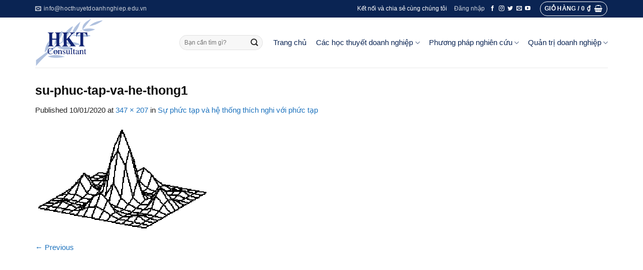

--- FILE ---
content_type: text/html; charset=UTF-8
request_url: http://hocthuyetdoanhnghiep.edu.vn/su-phuc-tap-va-he-thong-thich-ung-voi-phuc-tap/su-phuc-tap-va-he-thong1/
body_size: 28764
content:
<!DOCTYPE html>
<!--[if IE 9 ]> <html lang="vi" class="ie9 loading-site no-js"> <![endif]-->
<!--[if IE 8 ]> <html lang="vi" class="ie8 loading-site no-js"> <![endif]-->
<!--[if (gte IE 9)|!(IE)]><!--><html lang="vi" class="loading-site no-js"> <!--<![endif]-->
<head>
	<meta charset="UTF-8" />
	<meta name="viewport" content="width=device-width, initial-scale=1.0, maximum-scale=1.0, user-scalable=no" />

	<link rel="profile" href="http://gmpg.org/xfn/11" />
	<link rel="pingback" href="http://hocthuyetdoanhnghiep.edu.vn/xmlrpc.php" />

	<script>(function(html){html.className = html.className.replace(/\bno-js\b/,'js')})(document.documentElement);</script>
<meta name='robots' content='index, follow, max-image-preview:large, max-snippet:-1, max-video-preview:-1' />

	<!-- This site is optimized with the Yoast SEO plugin v26.7 - https://yoast.com/wordpress/plugins/seo/ -->
	<title>su-phuc-tap-va-he-thong1 &#8211; Học thuyết doanh nghiệp</title>
	<link rel="canonical" href="http://hocthuyetdoanhnghiep.edu.vn/su-phuc-tap-va-he-thong-thich-ung-voi-phuc-tap/su-phuc-tap-va-he-thong1/" />
	<meta property="og:locale" content="vi_VN" />
	<meta property="og:type" content="article" />
	<meta property="og:title" content="su-phuc-tap-va-he-thong1 &#8211; Học thuyết doanh nghiệp" />
	<meta property="og:url" content="http://hocthuyetdoanhnghiep.edu.vn/su-phuc-tap-va-he-thong-thich-ung-voi-phuc-tap/su-phuc-tap-va-he-thong1/" />
	<meta property="og:site_name" content="Học thuyết doanh nghiệp" />
	<meta property="article:publisher" content="https://www.facebook.com/HKT-Consulting-100100888244238" />
	<meta property="og:image" content="http://hocthuyetdoanhnghiep.edu.vn/su-phuc-tap-va-he-thong-thich-ung-voi-phuc-tap/su-phuc-tap-va-he-thong1" />
	<meta property="og:image:width" content="347" />
	<meta property="og:image:height" content="207" />
	<meta property="og:image:type" content="image/png" />
	<meta name="twitter:card" content="summary_large_image" />
	<meta name="twitter:site" content="@HktConsultant" />
	<script type="application/ld+json" class="yoast-schema-graph">{"@context":"https://schema.org","@graph":[{"@type":"WebPage","@id":"http://hocthuyetdoanhnghiep.edu.vn/su-phuc-tap-va-he-thong-thich-ung-voi-phuc-tap/su-phuc-tap-va-he-thong1/","url":"http://hocthuyetdoanhnghiep.edu.vn/su-phuc-tap-va-he-thong-thich-ung-voi-phuc-tap/su-phuc-tap-va-he-thong1/","name":"su-phuc-tap-va-he-thong1 &#8211; Học thuyết doanh nghiệp","isPartOf":{"@id":"https://hocthuyetdoanhnghiep.edu.vn/#website"},"primaryImageOfPage":{"@id":"http://hocthuyetdoanhnghiep.edu.vn/su-phuc-tap-va-he-thong-thich-ung-voi-phuc-tap/su-phuc-tap-va-he-thong1/#primaryimage"},"image":{"@id":"http://hocthuyetdoanhnghiep.edu.vn/su-phuc-tap-va-he-thong-thich-ung-voi-phuc-tap/su-phuc-tap-va-he-thong1/#primaryimage"},"thumbnailUrl":"http://hocthuyetdoanhnghiep.edu.vn/wp-content/uploads/2019/11/su-phuc-tap-va-he-thong1-e1578625105482.png","datePublished":"2020-01-10T02:38:01+00:00","breadcrumb":{"@id":"http://hocthuyetdoanhnghiep.edu.vn/su-phuc-tap-va-he-thong-thich-ung-voi-phuc-tap/su-phuc-tap-va-he-thong1/#breadcrumb"},"inLanguage":"vi","potentialAction":[{"@type":"ReadAction","target":["http://hocthuyetdoanhnghiep.edu.vn/su-phuc-tap-va-he-thong-thich-ung-voi-phuc-tap/su-phuc-tap-va-he-thong1/"]}]},{"@type":"ImageObject","inLanguage":"vi","@id":"http://hocthuyetdoanhnghiep.edu.vn/su-phuc-tap-va-he-thong-thich-ung-voi-phuc-tap/su-phuc-tap-va-he-thong1/#primaryimage","url":"http://hocthuyetdoanhnghiep.edu.vn/wp-content/uploads/2019/11/su-phuc-tap-va-he-thong1-e1578625105482.png","contentUrl":"http://hocthuyetdoanhnghiep.edu.vn/wp-content/uploads/2019/11/su-phuc-tap-va-he-thong1-e1578625105482.png","width":347,"height":207},{"@type":"BreadcrumbList","@id":"http://hocthuyetdoanhnghiep.edu.vn/su-phuc-tap-va-he-thong-thich-ung-voi-phuc-tap/su-phuc-tap-va-he-thong1/#breadcrumb","itemListElement":[{"@type":"ListItem","position":1,"name":"Home","item":"https://hocthuyetdoanhnghiep.edu.vn/"},{"@type":"ListItem","position":2,"name":"Sự phức tạp và hệ thống thích nghi với phức tạp","item":"https://hocthuyetdoanhnghiep.edu.vn/su-phuc-tap-va-he-thong-thich-ung-voi-phuc-tap/"},{"@type":"ListItem","position":3,"name":"su-phuc-tap-va-he-thong1"}]},{"@type":"WebSite","@id":"https://hocthuyetdoanhnghiep.edu.vn/#website","url":"https://hocthuyetdoanhnghiep.edu.vn/","name":"Học thuyết Doanh nghiệp - HKT","description":"Học thức - Kinh nghiệm - Thành Công","publisher":{"@id":"https://hocthuyetdoanhnghiep.edu.vn/#organization"},"potentialAction":[{"@type":"SearchAction","target":{"@type":"EntryPoint","urlTemplate":"https://hocthuyetdoanhnghiep.edu.vn/?s={search_term_string}"},"query-input":{"@type":"PropertyValueSpecification","valueRequired":true,"valueName":"search_term_string"}}],"inLanguage":"vi"},{"@type":"Organization","@id":"https://hocthuyetdoanhnghiep.edu.vn/#organization","name":"HKT","url":"https://hocthuyetdoanhnghiep.edu.vn/","logo":{"@type":"ImageObject","inLanguage":"vi","@id":"https://hocthuyetdoanhnghiep.edu.vn/#/schema/logo/image/","url":"http://hocthuyetdoanhnghiep.edu.vn/wp-content/uploads/2019/08/Logo-HKT-500-x-400.png","contentUrl":"http://hocthuyetdoanhnghiep.edu.vn/wp-content/uploads/2019/08/Logo-HKT-500-x-400.png","width":535,"height":392,"caption":"HKT"},"image":{"@id":"https://hocthuyetdoanhnghiep.edu.vn/#/schema/logo/image/"},"sameAs":["https://www.facebook.com/HKT-Consulting-100100888244238","https://x.com/HktConsultant","https://www.instagram.com/hktconsultant/","http://www.youtube.com/c/HKTConsultant"]}]}</script>
	<!-- / Yoast SEO plugin. -->


<link rel="alternate" type="application/rss+xml" title="Dòng thông tin Học thuyết doanh nghiệp &raquo;" href="http://hocthuyetdoanhnghiep.edu.vn/feed/" />
<link rel="alternate" type="application/rss+xml" title="Học thuyết doanh nghiệp &raquo; Dòng bình luận" href="http://hocthuyetdoanhnghiep.edu.vn/comments/feed/" />
<script type="text/javascript" id="wpp-js" src="http://hocthuyetdoanhnghiep.edu.vn/wp-content/plugins/wordpress-popular-posts/assets/js/wpp.min.js?ver=7.3.6" data-sampling="0" data-sampling-rate="100" data-api-url="http://hocthuyetdoanhnghiep.edu.vn/wp-json/wordpress-popular-posts" data-post-id="9140" data-token="c7121c1945" data-lang="0" data-debug="0"></script>
<link rel="alternate" type="application/rss+xml" title="Học thuyết doanh nghiệp &raquo; su-phuc-tap-va-he-thong1 Dòng bình luận" href="http://hocthuyetdoanhnghiep.edu.vn/su-phuc-tap-va-he-thong-thich-ung-voi-phuc-tap/su-phuc-tap-va-he-thong1/#main/feed/" />
<link rel="alternate" title="oNhúng (JSON)" type="application/json+oembed" href="http://hocthuyetdoanhnghiep.edu.vn/wp-json/oembed/1.0/embed?url=http%3A%2F%2Fhocthuyetdoanhnghiep.edu.vn%2Fsu-phuc-tap-va-he-thong-thich-ung-voi-phuc-tap%2Fsu-phuc-tap-va-he-thong1%2F%23main" />
<link rel="alternate" title="oNhúng (XML)" type="text/xml+oembed" href="http://hocthuyetdoanhnghiep.edu.vn/wp-json/oembed/1.0/embed?url=http%3A%2F%2Fhocthuyetdoanhnghiep.edu.vn%2Fsu-phuc-tap-va-he-thong-thich-ung-voi-phuc-tap%2Fsu-phuc-tap-va-he-thong1%2F%23main&#038;format=xml" />
<style id='wp-img-auto-sizes-contain-inline-css' type='text/css'>
img:is([sizes=auto i],[sizes^="auto," i]){contain-intrinsic-size:3000px 1500px}
/*# sourceURL=wp-img-auto-sizes-contain-inline-css */
</style>
<style id='wp-emoji-styles-inline-css' type='text/css'>

	img.wp-smiley, img.emoji {
		display: inline !important;
		border: none !important;
		box-shadow: none !important;
		height: 1em !important;
		width: 1em !important;
		margin: 0 0.07em !important;
		vertical-align: -0.1em !important;
		background: none !important;
		padding: 0 !important;
	}
/*# sourceURL=wp-emoji-styles-inline-css */
</style>
<style id='wp-block-library-inline-css' type='text/css'>
:root{--wp-block-synced-color:#7a00df;--wp-block-synced-color--rgb:122,0,223;--wp-bound-block-color:var(--wp-block-synced-color);--wp-editor-canvas-background:#ddd;--wp-admin-theme-color:#007cba;--wp-admin-theme-color--rgb:0,124,186;--wp-admin-theme-color-darker-10:#006ba1;--wp-admin-theme-color-darker-10--rgb:0,107,160.5;--wp-admin-theme-color-darker-20:#005a87;--wp-admin-theme-color-darker-20--rgb:0,90,135;--wp-admin-border-width-focus:2px}@media (min-resolution:192dpi){:root{--wp-admin-border-width-focus:1.5px}}.wp-element-button{cursor:pointer}:root .has-very-light-gray-background-color{background-color:#eee}:root .has-very-dark-gray-background-color{background-color:#313131}:root .has-very-light-gray-color{color:#eee}:root .has-very-dark-gray-color{color:#313131}:root .has-vivid-green-cyan-to-vivid-cyan-blue-gradient-background{background:linear-gradient(135deg,#00d084,#0693e3)}:root .has-purple-crush-gradient-background{background:linear-gradient(135deg,#34e2e4,#4721fb 50%,#ab1dfe)}:root .has-hazy-dawn-gradient-background{background:linear-gradient(135deg,#faaca8,#dad0ec)}:root .has-subdued-olive-gradient-background{background:linear-gradient(135deg,#fafae1,#67a671)}:root .has-atomic-cream-gradient-background{background:linear-gradient(135deg,#fdd79a,#004a59)}:root .has-nightshade-gradient-background{background:linear-gradient(135deg,#330968,#31cdcf)}:root .has-midnight-gradient-background{background:linear-gradient(135deg,#020381,#2874fc)}:root{--wp--preset--font-size--normal:16px;--wp--preset--font-size--huge:42px}.has-regular-font-size{font-size:1em}.has-larger-font-size{font-size:2.625em}.has-normal-font-size{font-size:var(--wp--preset--font-size--normal)}.has-huge-font-size{font-size:var(--wp--preset--font-size--huge)}.has-text-align-center{text-align:center}.has-text-align-left{text-align:left}.has-text-align-right{text-align:right}.has-fit-text{white-space:nowrap!important}#end-resizable-editor-section{display:none}.aligncenter{clear:both}.items-justified-left{justify-content:flex-start}.items-justified-center{justify-content:center}.items-justified-right{justify-content:flex-end}.items-justified-space-between{justify-content:space-between}.screen-reader-text{border:0;clip-path:inset(50%);height:1px;margin:-1px;overflow:hidden;padding:0;position:absolute;width:1px;word-wrap:normal!important}.screen-reader-text:focus{background-color:#ddd;clip-path:none;color:#444;display:block;font-size:1em;height:auto;left:5px;line-height:normal;padding:15px 23px 14px;text-decoration:none;top:5px;width:auto;z-index:100000}html :where(.has-border-color){border-style:solid}html :where([style*=border-top-color]){border-top-style:solid}html :where([style*=border-right-color]){border-right-style:solid}html :where([style*=border-bottom-color]){border-bottom-style:solid}html :where([style*=border-left-color]){border-left-style:solid}html :where([style*=border-width]){border-style:solid}html :where([style*=border-top-width]){border-top-style:solid}html :where([style*=border-right-width]){border-right-style:solid}html :where([style*=border-bottom-width]){border-bottom-style:solid}html :where([style*=border-left-width]){border-left-style:solid}html :where(img[class*=wp-image-]){height:auto;max-width:100%}:where(figure){margin:0 0 1em}html :where(.is-position-sticky){--wp-admin--admin-bar--position-offset:var(--wp-admin--admin-bar--height,0px)}@media screen and (max-width:600px){html :where(.is-position-sticky){--wp-admin--admin-bar--position-offset:0px}}

/*# sourceURL=wp-block-library-inline-css */
</style><link rel='stylesheet' id='wc-blocks-style-css' href='http://hocthuyetdoanhnghiep.edu.vn/wp-content/plugins/woocommerce/assets/client/blocks/wc-blocks.css?ver=wc-10.4.3' type='text/css' media='all' />
<style id='global-styles-inline-css' type='text/css'>
:root{--wp--preset--aspect-ratio--square: 1;--wp--preset--aspect-ratio--4-3: 4/3;--wp--preset--aspect-ratio--3-4: 3/4;--wp--preset--aspect-ratio--3-2: 3/2;--wp--preset--aspect-ratio--2-3: 2/3;--wp--preset--aspect-ratio--16-9: 16/9;--wp--preset--aspect-ratio--9-16: 9/16;--wp--preset--color--black: #000000;--wp--preset--color--cyan-bluish-gray: #abb8c3;--wp--preset--color--white: #ffffff;--wp--preset--color--pale-pink: #f78da7;--wp--preset--color--vivid-red: #cf2e2e;--wp--preset--color--luminous-vivid-orange: #ff6900;--wp--preset--color--luminous-vivid-amber: #fcb900;--wp--preset--color--light-green-cyan: #7bdcb5;--wp--preset--color--vivid-green-cyan: #00d084;--wp--preset--color--pale-cyan-blue: #8ed1fc;--wp--preset--color--vivid-cyan-blue: #0693e3;--wp--preset--color--vivid-purple: #9b51e0;--wp--preset--gradient--vivid-cyan-blue-to-vivid-purple: linear-gradient(135deg,rgb(6,147,227) 0%,rgb(155,81,224) 100%);--wp--preset--gradient--light-green-cyan-to-vivid-green-cyan: linear-gradient(135deg,rgb(122,220,180) 0%,rgb(0,208,130) 100%);--wp--preset--gradient--luminous-vivid-amber-to-luminous-vivid-orange: linear-gradient(135deg,rgb(252,185,0) 0%,rgb(255,105,0) 100%);--wp--preset--gradient--luminous-vivid-orange-to-vivid-red: linear-gradient(135deg,rgb(255,105,0) 0%,rgb(207,46,46) 100%);--wp--preset--gradient--very-light-gray-to-cyan-bluish-gray: linear-gradient(135deg,rgb(238,238,238) 0%,rgb(169,184,195) 100%);--wp--preset--gradient--cool-to-warm-spectrum: linear-gradient(135deg,rgb(74,234,220) 0%,rgb(151,120,209) 20%,rgb(207,42,186) 40%,rgb(238,44,130) 60%,rgb(251,105,98) 80%,rgb(254,248,76) 100%);--wp--preset--gradient--blush-light-purple: linear-gradient(135deg,rgb(255,206,236) 0%,rgb(152,150,240) 100%);--wp--preset--gradient--blush-bordeaux: linear-gradient(135deg,rgb(254,205,165) 0%,rgb(254,45,45) 50%,rgb(107,0,62) 100%);--wp--preset--gradient--luminous-dusk: linear-gradient(135deg,rgb(255,203,112) 0%,rgb(199,81,192) 50%,rgb(65,88,208) 100%);--wp--preset--gradient--pale-ocean: linear-gradient(135deg,rgb(255,245,203) 0%,rgb(182,227,212) 50%,rgb(51,167,181) 100%);--wp--preset--gradient--electric-grass: linear-gradient(135deg,rgb(202,248,128) 0%,rgb(113,206,126) 100%);--wp--preset--gradient--midnight: linear-gradient(135deg,rgb(2,3,129) 0%,rgb(40,116,252) 100%);--wp--preset--font-size--small: 13px;--wp--preset--font-size--medium: 20px;--wp--preset--font-size--large: 36px;--wp--preset--font-size--x-large: 42px;--wp--preset--spacing--20: 0.44rem;--wp--preset--spacing--30: 0.67rem;--wp--preset--spacing--40: 1rem;--wp--preset--spacing--50: 1.5rem;--wp--preset--spacing--60: 2.25rem;--wp--preset--spacing--70: 3.38rem;--wp--preset--spacing--80: 5.06rem;--wp--preset--shadow--natural: 6px 6px 9px rgba(0, 0, 0, 0.2);--wp--preset--shadow--deep: 12px 12px 50px rgba(0, 0, 0, 0.4);--wp--preset--shadow--sharp: 6px 6px 0px rgba(0, 0, 0, 0.2);--wp--preset--shadow--outlined: 6px 6px 0px -3px rgb(255, 255, 255), 6px 6px rgb(0, 0, 0);--wp--preset--shadow--crisp: 6px 6px 0px rgb(0, 0, 0);}:where(.is-layout-flex){gap: 0.5em;}:where(.is-layout-grid){gap: 0.5em;}body .is-layout-flex{display: flex;}.is-layout-flex{flex-wrap: wrap;align-items: center;}.is-layout-flex > :is(*, div){margin: 0;}body .is-layout-grid{display: grid;}.is-layout-grid > :is(*, div){margin: 0;}:where(.wp-block-columns.is-layout-flex){gap: 2em;}:where(.wp-block-columns.is-layout-grid){gap: 2em;}:where(.wp-block-post-template.is-layout-flex){gap: 1.25em;}:where(.wp-block-post-template.is-layout-grid){gap: 1.25em;}.has-black-color{color: var(--wp--preset--color--black) !important;}.has-cyan-bluish-gray-color{color: var(--wp--preset--color--cyan-bluish-gray) !important;}.has-white-color{color: var(--wp--preset--color--white) !important;}.has-pale-pink-color{color: var(--wp--preset--color--pale-pink) !important;}.has-vivid-red-color{color: var(--wp--preset--color--vivid-red) !important;}.has-luminous-vivid-orange-color{color: var(--wp--preset--color--luminous-vivid-orange) !important;}.has-luminous-vivid-amber-color{color: var(--wp--preset--color--luminous-vivid-amber) !important;}.has-light-green-cyan-color{color: var(--wp--preset--color--light-green-cyan) !important;}.has-vivid-green-cyan-color{color: var(--wp--preset--color--vivid-green-cyan) !important;}.has-pale-cyan-blue-color{color: var(--wp--preset--color--pale-cyan-blue) !important;}.has-vivid-cyan-blue-color{color: var(--wp--preset--color--vivid-cyan-blue) !important;}.has-vivid-purple-color{color: var(--wp--preset--color--vivid-purple) !important;}.has-black-background-color{background-color: var(--wp--preset--color--black) !important;}.has-cyan-bluish-gray-background-color{background-color: var(--wp--preset--color--cyan-bluish-gray) !important;}.has-white-background-color{background-color: var(--wp--preset--color--white) !important;}.has-pale-pink-background-color{background-color: var(--wp--preset--color--pale-pink) !important;}.has-vivid-red-background-color{background-color: var(--wp--preset--color--vivid-red) !important;}.has-luminous-vivid-orange-background-color{background-color: var(--wp--preset--color--luminous-vivid-orange) !important;}.has-luminous-vivid-amber-background-color{background-color: var(--wp--preset--color--luminous-vivid-amber) !important;}.has-light-green-cyan-background-color{background-color: var(--wp--preset--color--light-green-cyan) !important;}.has-vivid-green-cyan-background-color{background-color: var(--wp--preset--color--vivid-green-cyan) !important;}.has-pale-cyan-blue-background-color{background-color: var(--wp--preset--color--pale-cyan-blue) !important;}.has-vivid-cyan-blue-background-color{background-color: var(--wp--preset--color--vivid-cyan-blue) !important;}.has-vivid-purple-background-color{background-color: var(--wp--preset--color--vivid-purple) !important;}.has-black-border-color{border-color: var(--wp--preset--color--black) !important;}.has-cyan-bluish-gray-border-color{border-color: var(--wp--preset--color--cyan-bluish-gray) !important;}.has-white-border-color{border-color: var(--wp--preset--color--white) !important;}.has-pale-pink-border-color{border-color: var(--wp--preset--color--pale-pink) !important;}.has-vivid-red-border-color{border-color: var(--wp--preset--color--vivid-red) !important;}.has-luminous-vivid-orange-border-color{border-color: var(--wp--preset--color--luminous-vivid-orange) !important;}.has-luminous-vivid-amber-border-color{border-color: var(--wp--preset--color--luminous-vivid-amber) !important;}.has-light-green-cyan-border-color{border-color: var(--wp--preset--color--light-green-cyan) !important;}.has-vivid-green-cyan-border-color{border-color: var(--wp--preset--color--vivid-green-cyan) !important;}.has-pale-cyan-blue-border-color{border-color: var(--wp--preset--color--pale-cyan-blue) !important;}.has-vivid-cyan-blue-border-color{border-color: var(--wp--preset--color--vivid-cyan-blue) !important;}.has-vivid-purple-border-color{border-color: var(--wp--preset--color--vivid-purple) !important;}.has-vivid-cyan-blue-to-vivid-purple-gradient-background{background: var(--wp--preset--gradient--vivid-cyan-blue-to-vivid-purple) !important;}.has-light-green-cyan-to-vivid-green-cyan-gradient-background{background: var(--wp--preset--gradient--light-green-cyan-to-vivid-green-cyan) !important;}.has-luminous-vivid-amber-to-luminous-vivid-orange-gradient-background{background: var(--wp--preset--gradient--luminous-vivid-amber-to-luminous-vivid-orange) !important;}.has-luminous-vivid-orange-to-vivid-red-gradient-background{background: var(--wp--preset--gradient--luminous-vivid-orange-to-vivid-red) !important;}.has-very-light-gray-to-cyan-bluish-gray-gradient-background{background: var(--wp--preset--gradient--very-light-gray-to-cyan-bluish-gray) !important;}.has-cool-to-warm-spectrum-gradient-background{background: var(--wp--preset--gradient--cool-to-warm-spectrum) !important;}.has-blush-light-purple-gradient-background{background: var(--wp--preset--gradient--blush-light-purple) !important;}.has-blush-bordeaux-gradient-background{background: var(--wp--preset--gradient--blush-bordeaux) !important;}.has-luminous-dusk-gradient-background{background: var(--wp--preset--gradient--luminous-dusk) !important;}.has-pale-ocean-gradient-background{background: var(--wp--preset--gradient--pale-ocean) !important;}.has-electric-grass-gradient-background{background: var(--wp--preset--gradient--electric-grass) !important;}.has-midnight-gradient-background{background: var(--wp--preset--gradient--midnight) !important;}.has-small-font-size{font-size: var(--wp--preset--font-size--small) !important;}.has-medium-font-size{font-size: var(--wp--preset--font-size--medium) !important;}.has-large-font-size{font-size: var(--wp--preset--font-size--large) !important;}.has-x-large-font-size{font-size: var(--wp--preset--font-size--x-large) !important;}
/*# sourceURL=global-styles-inline-css */
</style>

<style id='classic-theme-styles-inline-css' type='text/css'>
/*! This file is auto-generated */
.wp-block-button__link{color:#fff;background-color:#32373c;border-radius:9999px;box-shadow:none;text-decoration:none;padding:calc(.667em + 2px) calc(1.333em + 2px);font-size:1.125em}.wp-block-file__button{background:#32373c;color:#fff;text-decoration:none}
/*# sourceURL=/wp-includes/css/classic-themes.min.css */
</style>
<link rel='stylesheet' id='contact-form-7-css' href='http://hocthuyetdoanhnghiep.edu.vn/wp-content/plugins/contact-form-7/includes/css/styles.css?ver=6.1.4' type='text/css' media='all' />
<link rel='stylesheet' id='same-category-posts-css' href='http://hocthuyetdoanhnghiep.edu.vn/wp-content/plugins/same-category-posts/same-category-posts.css?ver=6.9' type='text/css' media='all' />
<style id='woocommerce-inline-inline-css' type='text/css'>
.woocommerce form .form-row .required { visibility: visible; }
/*# sourceURL=woocommerce-inline-inline-css */
</style>
<link rel='stylesheet' id='wordpress-popular-posts-css-css' href='http://hocthuyetdoanhnghiep.edu.vn/wp-content/plugins/wordpress-popular-posts/assets/css/wpp.css?ver=7.3.6' type='text/css' media='all' />
<link rel='stylesheet' id='wp-mcm-styles-css' href='http://hocthuyetdoanhnghiep.edu.vn/wp-content/plugins/wp-media-category-management/css/wp-mcm-styles.css?ver=2.5.0.1' type='text/css' media='all' />
<link rel='stylesheet' id='flatsome-icons-css' href='http://hocthuyetdoanhnghiep.edu.vn/wp-content/themes/flatsome/assets/css/fl-icons.css?ver=3.3' type='text/css' media='all' />
<link rel='stylesheet' id='arpw-style-css' href='http://hocthuyetdoanhnghiep.edu.vn/wp-content/plugins/advanced-random-posts-widget/assets/css/arpw-frontend.css?ver=6.9' type='text/css' media='all' />
<link rel='stylesheet' id='flatsome-main-css' href='http://hocthuyetdoanhnghiep.edu.vn/wp-content/themes/flatsome/assets/css/flatsome.css?ver=3.6.1' type='text/css' media='all' />
<link rel='stylesheet' id='flatsome-shop-css' href='http://hocthuyetdoanhnghiep.edu.vn/wp-content/themes/flatsome/assets/css/flatsome-shop.css?ver=3.6.1' type='text/css' media='all' />
<link rel='stylesheet' id='flatsome-style-css' href='http://hocthuyetdoanhnghiep.edu.vn/wp-content/themes/bds/style.css?ver=3.6.1' type='text/css' media='all' />
<script type="text/javascript" src="http://hocthuyetdoanhnghiep.edu.vn/wp-includes/js/jquery/jquery.min.js?ver=3.7.1" id="jquery-core-js"></script>
<script type="text/javascript" src="http://hocthuyetdoanhnghiep.edu.vn/wp-includes/js/jquery/jquery-migrate.min.js?ver=3.4.1" id="jquery-migrate-js"></script>
<script type="text/javascript" src="http://hocthuyetdoanhnghiep.edu.vn/wp-content/plugins/woocommerce/assets/js/jquery-blockui/jquery.blockUI.min.js?ver=2.7.0-wc.10.4.3" id="wc-jquery-blockui-js" defer="defer" data-wp-strategy="defer"></script>
<script type="text/javascript" id="wc-add-to-cart-js-extra">
/* <![CDATA[ */
var wc_add_to_cart_params = {"ajax_url":"/wp-admin/admin-ajax.php","wc_ajax_url":"/?wc-ajax=%%endpoint%%","i18n_view_cart":"Xem gi\u1ecf h\u00e0ng","cart_url":"http://hocthuyetdoanhnghiep.edu.vn/gio-hang/","is_cart":"","cart_redirect_after_add":"no"};
//# sourceURL=wc-add-to-cart-js-extra
/* ]]> */
</script>
<script type="text/javascript" src="http://hocthuyetdoanhnghiep.edu.vn/wp-content/plugins/woocommerce/assets/js/frontend/add-to-cart.min.js?ver=10.4.3" id="wc-add-to-cart-js" defer="defer" data-wp-strategy="defer"></script>
<script type="text/javascript" src="http://hocthuyetdoanhnghiep.edu.vn/wp-content/plugins/woocommerce/assets/js/js-cookie/js.cookie.min.js?ver=2.1.4-wc.10.4.3" id="wc-js-cookie-js" defer="defer" data-wp-strategy="defer"></script>
<script type="text/javascript" id="woocommerce-js-extra">
/* <![CDATA[ */
var woocommerce_params = {"ajax_url":"/wp-admin/admin-ajax.php","wc_ajax_url":"/?wc-ajax=%%endpoint%%","i18n_password_show":"Hi\u1ec3n th\u1ecb m\u1eadt kh\u1ea9u","i18n_password_hide":"\u1ea8n m\u1eadt kh\u1ea9u"};
//# sourceURL=woocommerce-js-extra
/* ]]> */
</script>
<script type="text/javascript" src="http://hocthuyetdoanhnghiep.edu.vn/wp-content/plugins/woocommerce/assets/js/frontend/woocommerce.min.js?ver=10.4.3" id="woocommerce-js" defer="defer" data-wp-strategy="defer"></script>
<link rel="https://api.w.org/" href="http://hocthuyetdoanhnghiep.edu.vn/wp-json/" /><link rel="alternate" title="JSON" type="application/json" href="http://hocthuyetdoanhnghiep.edu.vn/wp-json/wp/v2/media/9140" /><link rel="EditURI" type="application/rsd+xml" title="RSD" href="http://hocthuyetdoanhnghiep.edu.vn/xmlrpc.php?rsd" />
<meta name="generator" content="WordPress 6.9" />
<meta name="generator" content="WooCommerce 10.4.3" />
<link rel='shortlink' href='http://hocthuyetdoanhnghiep.edu.vn/?p=9140' />
            <style id="wpp-loading-animation-styles">@-webkit-keyframes bgslide{from{background-position-x:0}to{background-position-x:-200%}}@keyframes bgslide{from{background-position-x:0}to{background-position-x:-200%}}.wpp-widget-block-placeholder,.wpp-shortcode-placeholder{margin:0 auto;width:60px;height:3px;background:#dd3737;background:linear-gradient(90deg,#dd3737 0%,#571313 10%,#dd3737 100%);background-size:200% auto;border-radius:3px;-webkit-animation:bgslide 1s infinite linear;animation:bgslide 1s infinite linear}</style>
            <style>.bg{opacity: 0; transition: opacity 1s; -webkit-transition: opacity 1s;} .bg-loaded{opacity: 1;}</style><!--[if IE]><link rel="stylesheet" type="text/css" href="http://hocthuyetdoanhnghiep.edu.vn/wp-content/themes/flatsome/assets/css/ie-fallback.css"><script src="//cdnjs.cloudflare.com/ajax/libs/html5shiv/3.6.1/html5shiv.js"></script><script>var head = document.getElementsByTagName('head')[0],style = document.createElement('style');style.type = 'text/css';style.styleSheet.cssText = ':before,:after{content:none !important';head.appendChild(style);setTimeout(function(){head.removeChild(style);}, 0);</script><script src="http://hocthuyetdoanhnghiep.edu.vn/wp-content/themes/flatsome/assets/libs/ie-flexibility.js"></script><![endif]-->    <script type="text/javascript">
    WebFontConfig = {
      google: { families: [ "-apple-system,+BlinkMacSystemFont,+&quot;Segoe+UI&quot;,+Roboto,+Oxygen-Sans,+Ubuntu,+Cantarell,+&quot;Helvetica+Neue&quot;,+sans-serif:regular,regular","-apple-system,+BlinkMacSystemFont,+&quot;Segoe+UI&quot;,+Roboto,+Oxygen-Sans,+Ubuntu,+Cantarell,+&quot;Helvetica+Neue&quot;,+sans-serif:regular,regular","-apple-system,+BlinkMacSystemFont,+&quot;Segoe+UI&quot;,+Roboto,+Oxygen-Sans,+Ubuntu,+Cantarell,+&quot;Helvetica+Neue&quot;,+sans-serif:regular,regular","-apple-system,+BlinkMacSystemFont,+&quot;Segoe+UI&quot;,+Roboto,+Oxygen-Sans,+Ubuntu,+Cantarell,+&quot;Helvetica+Neue&quot;,+sans-serif:regular,regular", ] }
    };
    (function() {
      var wf = document.createElement('script');
      wf.src = 'https://ajax.googleapis.com/ajax/libs/webfont/1/webfont.js';
      wf.type = 'text/javascript';
      wf.async = 'true';
      var s = document.getElementsByTagName('script')[0];
      s.parentNode.insertBefore(wf, s);
    })(); </script>
  <style>.product-gallery img.lazy-load, .product-small img.lazy-load, .product-small img[data-lazy-srcset]:not(.lazyloaded){ padding-top: 100%;}</style>	<noscript><style>.woocommerce-product-gallery{ opacity: 1 !important; }</style></noscript>
	<link rel="icon" href="http://hocthuyetdoanhnghiep.edu.vn/wp-content/uploads/2019/08/cropped-Logo-HKT-500-x-400-32x32.png" sizes="32x32" />
<link rel="icon" href="http://hocthuyetdoanhnghiep.edu.vn/wp-content/uploads/2019/08/cropped-Logo-HKT-500-x-400-192x192.png" sizes="192x192" />
<link rel="apple-touch-icon" href="http://hocthuyetdoanhnghiep.edu.vn/wp-content/uploads/2019/08/cropped-Logo-HKT-500-x-400-180x180.png" />
<meta name="msapplication-TileImage" content="http://hocthuyetdoanhnghiep.edu.vn/wp-content/uploads/2019/08/cropped-Logo-HKT-500-x-400-270x270.png" />
<style id="custom-css" type="text/css">:root {--primary-color: #ff6600;}/* Site Width */.full-width .ubermenu-nav, .container, .row{max-width: 1170px}.row.row-collapse{max-width: 1140px}.row.row-small{max-width: 1162.5px}.row.row-large{max-width: 1200px}.header-main{height: 100px}#logo img{max-height: 100px}#logo{width:257px;}.header-top{min-height: 35px}.transparent .header-main{height: 265px}.transparent #logo img{max-height: 265px}.has-transparent + .page-title:first-of-type,.has-transparent + #main > .page-title,.has-transparent + #main > div > .page-title,.has-transparent + #main .page-header-wrapper:first-of-type .page-title{padding-top: 295px;}.header.show-on-scroll,.stuck .header-main{height:70px!important}.stuck #logo img{max-height: 70px!important}.search-form{ width: 90%;}.header-bg-color, .header-wrapper {background-color: rgba(255,255,255,0.9)}.header-bottom {background-color: #f1f1f1}.header-main .nav > li > a{line-height: 16px }@media (max-width: 549px) {.header-main{height: 70px}#logo img{max-height: 70px}}.header-top{background-color:#0A2453!important;}/* Color */.accordion-title.active, .has-icon-bg .icon .icon-inner,.logo a, .primary.is-underline, .primary.is-link, .badge-outline .badge-inner, .nav-outline > li.active> a,.nav-outline >li.active > a, .cart-icon strong,[data-color='primary'], .is-outline.primary{color: #ff6600;}/* Color !important */[data-text-color="primary"]{color: #ff6600!important;}/* Background */.scroll-to-bullets a,.featured-title, .label-new.menu-item > a:after, .nav-pagination > li > .current,.nav-pagination > li > span:hover,.nav-pagination > li > a:hover,.has-hover:hover .badge-outline .badge-inner,button[type="submit"], .button.wc-forward:not(.checkout):not(.checkout-button), .button.submit-button, .button.primary:not(.is-outline),.featured-table .title,.is-outline:hover, .has-icon:hover .icon-label,.nav-dropdown-bold .nav-column li > a:hover, .nav-dropdown.nav-dropdown-bold > li > a:hover, .nav-dropdown-bold.dark .nav-column li > a:hover, .nav-dropdown.nav-dropdown-bold.dark > li > a:hover, .is-outline:hover, .tagcloud a:hover,.grid-tools a, input[type='submit']:not(.is-form), .box-badge:hover .box-text, input.button.alt,.nav-box > li > a:hover,.nav-box > li.active > a,.nav-pills > li.active > a ,.current-dropdown .cart-icon strong, .cart-icon:hover strong, .nav-line-bottom > li > a:before, .nav-line-grow > li > a:before, .nav-line > li > a:before,.banner, .header-top, .slider-nav-circle .flickity-prev-next-button:hover svg, .slider-nav-circle .flickity-prev-next-button:hover .arrow, .primary.is-outline:hover, .button.primary:not(.is-outline), input[type='submit'].primary, input[type='submit'].primary, input[type='reset'].button, input[type='button'].primary, .badge-inner{background-color: #ff6600;}/* Border */.nav-vertical.nav-tabs > li.active > a,.scroll-to-bullets a.active,.nav-pagination > li > .current,.nav-pagination > li > span:hover,.nav-pagination > li > a:hover,.has-hover:hover .badge-outline .badge-inner,.accordion-title.active,.featured-table,.is-outline:hover, .tagcloud a:hover,blockquote, .has-border, .cart-icon strong:after,.cart-icon strong,.blockUI:before, .processing:before,.loading-spin, .slider-nav-circle .flickity-prev-next-button:hover svg, .slider-nav-circle .flickity-prev-next-button:hover .arrow, .primary.is-outline:hover{border-color: #ff6600}.nav-tabs > li.active > a{border-top-color: #ff6600}.widget_shopping_cart_content .blockUI.blockOverlay:before { border-left-color: #ff6600 }.woocommerce-checkout-review-order .blockUI.blockOverlay:before { border-left-color: #ff6600 }/* Fill */.slider .flickity-prev-next-button:hover svg,.slider .flickity-prev-next-button:hover .arrow{fill: #ff6600;}/* Background Color */[data-icon-label]:after, .secondary.is-underline:hover,.secondary.is-outline:hover,.icon-label,.button.secondary:not(.is-outline),.button.alt:not(.is-outline), .badge-inner.on-sale, .button.checkout, .single_add_to_cart_button{ background-color:#1E73BE; }/* Color */.secondary.is-underline,.secondary.is-link, .secondary.is-outline,.stars a.active, .star-rating:before, .woocommerce-page .star-rating:before,.star-rating span:before, .color-secondary{color: #1E73BE}/* Color !important */[data-text-color="secondary"]{color: #1E73BE!important;}/* Border */.secondary.is-outline:hover{border-color:#1E73BE}body{font-size: 91%;}@media screen and (max-width: 549px){body{font-size: 100%;}}body{font-family:"-apple-system, BlinkMacSystemFont, &quot;Segoe UI&quot;, Roboto, Oxygen-Sans, Ubuntu, Cantarell, &quot;Helvetica Neue&quot;, sans-serif", sans-serif}body{font-weight: 0}body{color: #212121}.nav > li > a {font-family:"-apple-system, BlinkMacSystemFont, &quot;Segoe UI&quot;, Roboto, Oxygen-Sans, Ubuntu, Cantarell, &quot;Helvetica Neue&quot;, sans-serif", sans-serif;}.nav > li > a {font-weight: 0;}h1,h2,h3,h4,h5,h6,.heading-font, .off-canvas-center .nav-sidebar.nav-vertical > li > a{font-family: "-apple-system, BlinkMacSystemFont, &quot;Segoe UI&quot;, Roboto, Oxygen-Sans, Ubuntu, Cantarell, &quot;Helvetica Neue&quot;, sans-serif", sans-serif;}h1,h2,h3,h4,h5,h6,.heading-font,.banner h1,.banner h2{font-weight: 0;}h1,h2,h3,h4,h5,h6,.heading-font{color: #0F0F0F;}.alt-font{font-family: "-apple-system, BlinkMacSystemFont, &quot;Segoe UI&quot;, Roboto, Oxygen-Sans, Ubuntu, Cantarell, &quot;Helvetica Neue&quot;, sans-serif", sans-serif;}.alt-font{font-weight: 0!important;}.header:not(.transparent) .header-nav.nav > li > a {color: #0A2453;}.header:not(.transparent) .header-nav.nav > li > a:hover,.header:not(.transparent) .header-nav.nav > li.active > a,.header:not(.transparent) .header-nav.nav > li.current > a,.header:not(.transparent) .header-nav.nav > li > a.active,.header:not(.transparent) .header-nav.nav > li > a.current{color: #0A2453;}.header-nav.nav-line-bottom > li > a:before,.header-nav.nav-line-grow > li > a:before,.header-nav.nav-line > li > a:before,.header-nav.nav-box > li > a:hover,.header-nav.nav-box > li.active > a,.header-nav.nav-pills > li > a:hover,.header-nav.nav-pills > li.active > a{color:#FFF!important;background-color: #0A2453;}a{color: #1e73be;}a:hover{color: #535a5a;}.tagcloud a:hover{border-color: #535a5a;background-color: #535a5a;}.widget a{color: #0A2453;}.widget a:hover{color: ;}.widget .tagcloud a:hover{border-color: ; background-color: ;}.shop-page-title.featured-title .title-bg{background-image: url(http://hocthuyetdoanhnghiep.edu.vn/wp-content/uploads/2017/08/1111.jpg);}@media screen and (min-width: 550px){.products .box-vertical .box-image{min-width: 300px!important;width: 300px!important;}}.header-main .social-icons,.header-main .cart-icon strong,.header-main .menu-title,.header-main .header-button > .button.is-outline,.header-main .nav > li > a > i:not(.icon-angle-down){color: #0A2453!important;}.header-main .header-button > .button.is-outline,.header-main .cart-icon strong:after,.header-main .cart-icon strong{border-color: #0A2453!important;}.header-main .header-button > .button:not(.is-outline){background-color: #0A2453!important;}.header-main .current-dropdown .cart-icon strong,.header-main .header-button > .button:hover,.header-main .header-button > .button:hover i,.header-main .header-button > .button:hover span{color:#FFF!important;}.header-main .menu-title:hover,.header-main .social-icons a:hover,.header-main .header-button > .button.is-outline:hover,.header-main .nav > li > a:hover > i:not(.icon-angle-down){color: #0A2453!important;}.header-main .current-dropdown .cart-icon strong,.header-main .header-button > .button:hover{background-color: #0A2453!important;}.header-main .current-dropdown .cart-icon strong:after,.header-main .current-dropdown .cart-icon strong,.header-main .header-button > .button:hover{border-color: #0A2453!important;}.absolute-footer, html{background-color: #323e5a}.page-title-small + main .product-container > .row{padding-top:0;}/* Custom CSS */.title_FormLienHe{display:none;}#popupLienHe .title_FormLienHe{display:block;}.maudk {border: 2px dashed #eda74b !important;padding: 10px !important;background: rgba(10, 36, 83, 0.82) !important;}.wpcf7-response-output{border: 1px dashed #eda74b !important;padding: 10px !important;background: rgba(10, 36, 83, 1) !important;color:#ffffff !important;}.dk{text-align: center !important;}.dk input { border: 2px dashed #eda74b !important;}.du-an-sap-ra-mat .icon-box .icon-box-img img{width:100%;}.du-an-sap-ra-mat .icon-box-text{background: rgb(204, 204, 204); background: rgba(204, 204, 204, 0.3);padding-bottom:0px!important;;margin-bottom:0px!important;}.du-an-sap-ra-mat icon-box-text h4{opacity:1 !important;}/* Custom CSS Tablet */@media (max-width: 849px){.myheading{font-size:16px !important;}}/* Custom CSS Mobile */@media (max-width: 549px){.myheading{font-size:13px !important;}}.label-new.menu-item > a:after{content:"New";}.label-hot.menu-item > a:after{content:"Hot";}.label-sale.menu-item > a:after{content:"Sale";}.label-popular.menu-item > a:after{content:"Popular";}</style>		<style type="text/css" id="wp-custom-css">
			/*
Bạn có thể thêm CSS ở đây.

Nhấp chuột vào biểu tượng trợ giúp phía trên để tìm hiểu thêm.
*/
.header-contact-wrapper .nav>li>a>i+span{text-transform: none}
.dich-vu .has-icon-bg .icon .icon-inner{background:#f9bc00}
.product-main h1{color:#0a2453}
.tabbed-content .nav-tabs>li{    font-size: 18px;}
.nav-tabs > li.active > a{
    text-transform: none;
    color: #000000;
    font-weight: normal;
    font-size: 17px;
}
.nav-tabs>li>a{border-top: 2px solid #f9bc00;
    border-left: 1px solid #ddd;
    border-right: 1px solid #ddd;
    background-color: rgba(0,0,0,0.04);
    padding-left: 15px;
    padding-right: 15px;
    color: #0275af;
    text-transform: none;
    font-weight: normal;
    font-size: 17px;}
.box-blog-post .is-divider{display:none}
.box-text h5{    margin-bottom: 10px;
    color: #0772c3;}
.widget .is-divider {
    margin-top: .66em;
    display: none;}
footer.entry-meta{display:none}
.wpcf7 label{COLOR:#f98000}
input[type='text'],input[type='email'],textarea{margin-top:10px}
.form-lien-he input[type='tel']{margin-top:10px}
.form-lien-he .gui-tin{text-align: center}

.badge-container{margin:0}
.badge{    height: 25px;
    width: 40px;}
.badge-inner.on-sale{background-color: #d68241;
    border-bottom-right-radius: 10px;}
.badge-inner{font-weight:normal}

del span.amount{  color: #969696}
span.amount{color: #d68241;}
.shop-container del span.amount{font-size:13px}		</style>
		<script data-ad-client="ca-pub-7618536285450845" async src="https://pagead2.googlesyndication.com/pagead/js/adsbygoogle.js"></script>
	
	<!-- Global site tag (gtag.js) - Google Analytics -->
<script async src="https://www.googletagmanager.com/gtag/js?id=G-Y29PH6MK1S"></script>
<script>
  window.dataLayer = window.dataLayer || [];
  function gtag(){dataLayer.push(arguments);}
  gtag('js', new Date());

  gtag('config', 'G-Y29PH6MK1S');
</script>
	
</head>

<body class="attachment wp-singular attachment-template-default single single-attachment postid-9140 attachmentid-9140 attachment-png wp-theme-flatsome wp-child-theme-bds theme-flatsome woocommerce-no-js lightbox nav-dropdown-has-arrow">

<a class="skip-link screen-reader-text" href="#main">Skip to content</a>

<div id="wrapper">


<header id="header" class="header has-sticky sticky-jump">
   <div class="header-wrapper">
	<div id="top-bar" class="header-top hide-for-sticky nav-dark">
    <div class="flex-row container">
      <div class="flex-col hide-for-medium flex-left">
          <ul class="nav nav-left medium-nav-center nav-small  nav-">
              <li class="header-contact-wrapper">
		<ul id="header-contact" class="nav nav-divided nav-uppercase header-contact">
		
						<li class="">
			  <a href="mailto:info@hocthuyetdoanhnghiep.edu.vn" class="tooltip" title="info@hocthuyetdoanhnghiep.edu.vn">
				  <i class="icon-envelop" style="font-size:12px;"></i>			       <span>
			       	info@hocthuyetdoanhnghiep.edu.vn			       </span>
			  </a>
			</li>
					
			
				</ul>
</li>          </ul>
      </div><!-- flex-col left -->

      <div class="flex-col hide-for-medium flex-center">
          <ul class="nav nav-center nav-small  nav-">
                        </ul>
      </div><!-- center -->

      <div class="flex-col hide-for-medium flex-right">
         <ul class="nav top-bar-nav nav-right nav-small  nav-">
              <li class="html custom html_topbar_left"><span style="color: #ffffff;"><a style="color: #ffffff;" href="/about-us/"><span style="font-size: 12px;">Kết nối và chia sẻ cùng chúng tôi</span></a></span></li><li class="account-item has-icon
    "
>

<a href="http://hocthuyetdoanhnghiep.edu.vn/tai-khoan/"
    class="nav-top-link nav-top-not-logged-in "
    data-open="#login-form-popup"  >
    <span>
    Đăng nhập      </span>
  
</a><!-- .account-login-link -->



</li>
<li class="html header-social-icons ml-0">
	<div class="social-icons follow-icons " ><a href="https://www.facebook.com/HKT-Consulting-100100888244238" target="_blank" data-label="Facebook"  rel="noopener noreferrer nofollow" class="icon plain facebook tooltip" title="Follow on Facebook"><i class="icon-facebook" ></i></a><a href="https://www.instagram.com/hktconsultant/" target="_blank" rel="noopener noreferrer nofollow" data-label="Instagram" class="icon plain  instagram tooltip" title="Follow on Instagram"><i class="icon-instagram" ></i></a><a href="https://twitter.com/HktConsultant" target="_blank"  data-label="Twitter"  rel="noopener noreferrer nofollow" class="icon plain  twitter tooltip" title="Follow on Twitter"><i class="icon-twitter" ></i></a><a href="mailto:hktconsultant@gmail.com" data-label="E-mail"  rel="nofollow" class="icon plain  email tooltip" title="Send us an email"><i class="icon-envelop" ></i></a><a href="http://www.youtube.com/c/HKTConsultant" target="_blank" rel="noopener noreferrer nofollow" data-label="YouTube" class="icon plain  youtube tooltip" title="Follow on YouTube"><i class="icon-youtube" ></i></a></div></li><li class="cart-item has-icon has-dropdown">
<div class="header-button">
<a href="http://hocthuyetdoanhnghiep.edu.vn/gio-hang/" title="Giỏ hàng" class="header-cart-link icon button circle is-outline is-small">


<span class="header-cart-title">
   Giỏ hàng   /      <span class="cart-price"><span class="woocommerce-Price-amount amount"><bdi>0&nbsp;<span class="woocommerce-Price-currencySymbol">&#8363;</span></bdi></span></span>
  </span>

    <i class="icon-shopping-basket"
    data-icon-label="0">
  </i>
  </a>
</div>
 <ul class="nav-dropdown nav-dropdown-default">
    <li class="html widget_shopping_cart">
      <div class="widget_shopping_cart_content">
        

	<p class="woocommerce-mini-cart__empty-message">Chưa có sản phẩm trong giỏ hàng.</p>


      </div>
    </li>
     </ul><!-- .nav-dropdown -->

</li>
          </ul>
      </div><!-- .flex-col right -->

            <div class="flex-col show-for-medium flex-grow">
          <ul class="nav nav-center nav-small mobile-nav  nav-">
              <li class="header-contact-wrapper">
		<ul id="header-contact" class="nav nav-divided nav-uppercase header-contact">
		
						<li class="">
			  <a href="mailto:info@hocthuyetdoanhnghiep.edu.vn" class="tooltip" title="info@hocthuyetdoanhnghiep.edu.vn">
				  <i class="icon-envelop" style="font-size:12px;"></i>			       <span>
			       	info@hocthuyetdoanhnghiep.edu.vn			       </span>
			  </a>
			</li>
					
			
				</ul>
</li><li class="html header-social-icons ml-0">
	<div class="social-icons follow-icons " ><a href="https://www.facebook.com/HKT-Consulting-100100888244238" target="_blank" data-label="Facebook"  rel="noopener noreferrer nofollow" class="icon plain facebook tooltip" title="Follow on Facebook"><i class="icon-facebook" ></i></a><a href="https://www.instagram.com/hktconsultant/" target="_blank" rel="noopener noreferrer nofollow" data-label="Instagram" class="icon plain  instagram tooltip" title="Follow on Instagram"><i class="icon-instagram" ></i></a><a href="https://twitter.com/HktConsultant" target="_blank"  data-label="Twitter"  rel="noopener noreferrer nofollow" class="icon plain  twitter tooltip" title="Follow on Twitter"><i class="icon-twitter" ></i></a><a href="mailto:hktconsultant@gmail.com" data-label="E-mail"  rel="nofollow" class="icon plain  email tooltip" title="Send us an email"><i class="icon-envelop" ></i></a><a href="http://www.youtube.com/c/HKTConsultant" target="_blank" rel="noopener noreferrer nofollow" data-label="YouTube" class="icon plain  youtube tooltip" title="Follow on YouTube"><i class="icon-youtube" ></i></a></div></li>          </ul>
      </div>
      
    </div><!-- .flex-row -->
</div><!-- #header-top -->
<div id="masthead" class="header-main ">
      <div class="header-inner flex-row container logo-left medium-logo-center" role="navigation">

          <!-- Logo -->
          <div id="logo" class="flex-col logo">
            <!-- Header logo -->
<a href="http://hocthuyetdoanhnghiep.edu.vn/" title="Học thuyết doanh nghiệp - Học thức &#8211; Kinh nghiệm &#8211; Thành Công" rel="home">
    <img width="257" height="100" src="http://hocthuyetdoanhnghiep.edu.vn/wp-content/uploads/2019/08/Logo-HKT-500-x-400.png" class="header_logo header-logo" alt="Học thuyết doanh nghiệp"/><img  width="257" height="100" src="http://hocthuyetdoanhnghiep.edu.vn/wp-content/uploads/2019/08/Logo-HKT-500-x-400.png" class="header-logo-dark" alt="Học thuyết doanh nghiệp"/></a>
          </div>

          <!-- Mobile Left Elements -->
          <div class="flex-col show-for-medium flex-left">
            <ul class="mobile-nav nav nav-left ">
              <li class="nav-icon has-icon">
  		<a href="#" data-open="#main-menu" data-pos="left" data-bg="main-menu-overlay" data-color="" class="is-small" aria-controls="main-menu" aria-expanded="false">
		
		  <i class="icon-menu" ></i>
		  		</a>
	</li>            </ul>
          </div>

          <!-- Left Elements -->
          <div class="flex-col hide-for-medium flex-left
            flex-grow">
            <ul class="header-nav header-nav-main nav nav-left  nav-line-bottom nav-size-large nav-spacing-medium" >
              <li class="header-search-form search-form html relative has-icon">
	<div class="header-search-form-wrapper">
		<div class="searchform-wrapper ux-search-box relative form-flat is-normal"><form role="search" method="get" class="searchform" action="http://hocthuyetdoanhnghiep.edu.vn/">
		<div class="flex-row relative">
									<div class="flex-col flex-grow">
			  <input type="search" class="search-field mb-0" name="s" value="" placeholder="Bạn cần tìm gì?" />
		    <input type="hidden" name="post_type" value="product" />
        			</div><!-- .flex-col -->
			<div class="flex-col">
				<button type="submit" class="ux-search-submit submit-button secondary button icon mb-0">
					<i class="icon-search" ></i>				</button>
			</div><!-- .flex-col -->
		</div><!-- .flex-row -->
	 <div class="live-search-results text-left z-top"></div>
</form>
</div>	</div>
</li>            </ul>
          </div>

          <!-- Right Elements -->
          <div class="flex-col hide-for-medium flex-right">
            <ul class="header-nav header-nav-main nav nav-right  nav-line-bottom nav-size-large nav-spacing-medium">
              <li id="menu-item-8209" class="menu-item menu-item-type-post_type menu-item-object-page menu-item-home  menu-item-8209"><a href="http://hocthuyetdoanhnghiep.edu.vn/" class="nav-top-link">Trang chủ</a></li>
<li id="menu-item-9809" class="menu-item menu-item-type-taxonomy menu-item-object-category menu-item-has-children  menu-item-9809 has-dropdown"><a href="http://hocthuyetdoanhnghiep.edu.vn/category/theories-of-the-firm/" class="nav-top-link">Các học thuyết doanh nghiệp<i class="icon-angle-down" ></i></a>
<ul class='nav-dropdown nav-dropdown-default'>
	<li id="menu-item-8228" class="menu-item menu-item-type-taxonomy menu-item-object-category menu-item-has-children  menu-item-8228 nav-dropdown-col"><a href="http://hocthuyetdoanhnghiep.edu.vn/category/to-chuc-quan-ly-cong-nghiep/">Tổ chức quản lý công nghiệp</a>
	<ul class='nav-column nav-dropdown-default'>
		<li id="menu-item-8232" class="menu-item menu-item-type-taxonomy menu-item-object-category  menu-item-8232"><a href="http://hocthuyetdoanhnghiep.edu.vn/category/to-chuc-quan-ly-cong-nghiep/competitive-advantage-theory/">Thuyết lợi thế cạnh tranh</a></li>
		<li id="menu-item-8237" class="menu-item menu-item-type-taxonomy menu-item-object-category  menu-item-8237"><a href="http://hocthuyetdoanhnghiep.edu.vn/category/to-chuc-quan-ly-cong-nghiep/evolutionary-theory-of-the-firm/">Thuyết tiền hóa doanh nghiệp</a></li>
		<li id="menu-item-8231" class="menu-item menu-item-type-taxonomy menu-item-object-category  menu-item-8231"><a href="http://hocthuyetdoanhnghiep.edu.vn/category/to-chuc-quan-ly-cong-nghiep/theory-of-organizational-ecology/">Thuyết hệ sinh thái doanh nghiệp</a></li>
		<li id="menu-item-8230" class="menu-item menu-item-type-taxonomy menu-item-object-category  menu-item-8230"><a href="http://hocthuyetdoanhnghiep.edu.vn/category/to-chuc-quan-ly-cong-nghiep/behavioral-theory-of-the-firm/">Thuyết hành vi doanh nghiệp</a></li>
		<li id="menu-item-8233" class="menu-item menu-item-type-taxonomy menu-item-object-category  menu-item-8233"><a href="http://hocthuyetdoanhnghiep.edu.vn/category/to-chuc-quan-ly-cong-nghiep/contingency-theory/">Thuyết ngẫu nhiên</a></li>
		<li id="menu-item-8236" class="menu-item menu-item-type-taxonomy menu-item-object-category  menu-item-8236"><a href="http://hocthuyetdoanhnghiep.edu.vn/category/to-chuc-quan-ly-cong-nghiep/institutional-theory/">Thuyết thể chế</a></li>
		<li id="menu-item-8234" class="menu-item menu-item-type-taxonomy menu-item-object-category  menu-item-8234"><a href="http://hocthuyetdoanhnghiep.edu.vn/category/to-chuc-quan-ly-cong-nghiep/resource-dependence-theory/">Thuyết phụ thuộc nguồn lực</a></li>
		<li id="menu-item-8229" class="menu-item menu-item-type-taxonomy menu-item-object-category  menu-item-8229"><a href="http://hocthuyetdoanhnghiep.edu.vn/category/to-chuc-quan-ly-cong-nghiep/invisible-hand/">Thuyết bàn tay vô hình</a></li>
	</ul>
</li>
	<li id="menu-item-8216" class="menu-item menu-item-type-taxonomy menu-item-object-category menu-item-has-children  menu-item-8216 nav-dropdown-col"><a href="http://hocthuyetdoanhnghiep.edu.vn/category/doanh-nghiep-va-nha-quan-ly/">Doanh nghiệp và nhà quản lý</a>
	<ul class='nav-column nav-dropdown-default'>
		<li id="menu-item-8217" class="menu-item menu-item-type-taxonomy menu-item-object-category  menu-item-8217"><a href="http://hocthuyetdoanhnghiep.edu.vn/category/doanh-nghiep-va-nha-quan-ly/agency-theory/">Học thuyết đại diện</a></li>
		<li id="menu-item-8218" class="menu-item menu-item-type-taxonomy menu-item-object-category  menu-item-8218"><a href="http://hocthuyetdoanhnghiep.edu.vn/category/doanh-nghiep-va-nha-quan-ly/decision-theory/">Học thuyết ra quyết định</a></li>
		<li id="menu-item-8221" class="menu-item menu-item-type-taxonomy menu-item-object-category  menu-item-8221"><a href="http://hocthuyetdoanhnghiep.edu.vn/category/doanh-nghiep-va-nha-quan-ly/theory-of-organizational-power/">Thuyết quyền lực</a></li>
		<li id="menu-item-8220" class="menu-item menu-item-type-taxonomy menu-item-object-category  menu-item-8220"><a href="http://hocthuyetdoanhnghiep.edu.vn/category/doanh-nghiep-va-nha-quan-ly/theory-of-organizational-structure/">Thuyết cấu trúc tổ chức</a></li>
		<li id="menu-item-8219" class="menu-item menu-item-type-taxonomy menu-item-object-category  menu-item-8219"><a href="http://hocthuyetdoanhnghiep.edu.vn/category/doanh-nghiep-va-nha-quan-ly/visible-hand/">Thuyết bàn tay hữu hình</a></li>
		<li id="menu-item-8235" class="menu-item menu-item-type-taxonomy menu-item-object-category  menu-item-8235"><a href="http://hocthuyetdoanhnghiep.edu.vn/category/to-chuc-quan-ly-cong-nghiep/property-rights-theory/">Thuyết quyền sở hữu</a></li>
	</ul>
</li>
	<li id="menu-item-8222" class="menu-item menu-item-type-taxonomy menu-item-object-category menu-item-has-children  menu-item-8222 nav-dropdown-col"><a href="http://hocthuyetdoanhnghiep.edu.vn/category/moi-truong-canh-tranh-hien-dai/">Môi trường cạnh tranh hiện đại</a>
	<ul class='nav-column nav-dropdown-default'>
		<li id="menu-item-8224" class="menu-item menu-item-type-taxonomy menu-item-object-category  menu-item-8224"><a href="http://hocthuyetdoanhnghiep.edu.vn/category/moi-truong-canh-tranh-hien-dai/resource-based-view/">Học thuyết nguồn lực</a></li>
		<li id="menu-item-8223" class="menu-item menu-item-type-taxonomy menu-item-object-category  menu-item-8223"><a href="http://hocthuyetdoanhnghiep.edu.vn/category/moi-truong-canh-tranh-hien-dai/transaction-cost-economics/">Học thuyết chi phí giao dịch</a></li>
		<li id="menu-item-8227" class="menu-item menu-item-type-taxonomy menu-item-object-category  menu-item-8227"><a href="http://hocthuyetdoanhnghiep.edu.vn/category/moi-truong-canh-tranh-hien-dai/hypercompetition/">Thuyết siêu cạnh tranh</a></li>
		<li id="menu-item-8226" class="menu-item menu-item-type-taxonomy menu-item-object-category  menu-item-8226"><a href="http://hocthuyetdoanhnghiep.edu.vn/category/moi-truong-canh-tranh-hien-dai/organizational-learning-theory/">Thuyết doanh nghiệp học hỏi</a></li>
		<li id="menu-item-8225" class="menu-item menu-item-type-taxonomy menu-item-object-category  menu-item-8225"><a href="http://hocthuyetdoanhnghiep.edu.vn/category/moi-truong-canh-tranh-hien-dai/system-theory/">Thuyết hệ thống</a></li>
	</ul>
</li>
</ul>
</li>
<li id="menu-item-10454" class="menu-item menu-item-type-custom menu-item-object-custom menu-item-has-children  menu-item-10454 has-dropdown"><a href="https://phuongphapnghiencuu.com" class="nav-top-link">Phương pháp nghiên cứu<i class="icon-angle-down" ></i></a>
<ul class='nav-dropdown nav-dropdown-default'>
	<li id="menu-item-15106" class="menu-item menu-item-type-custom menu-item-object-custom menu-item-has-children  menu-item-15106 nav-dropdown-col"><a href="https://phuongphapnghiencuu.com/category/nghien-cuu-dinh-luong-quantitative-research/phuong-phap-dinh-luong/">Phương pháp định lượng</a>
	<ul class='nav-column nav-dropdown-default'>
		<li id="menu-item-15107" class="menu-item menu-item-type-custom menu-item-object-custom  menu-item-15107"><a href="https://phuongphapnghiencuu.com/category/nghien-cuu-dinh-luong-quantitative-research/phuong-phap-luan-dinh-luong-quantitative-methodology/">Phương pháp luận</a></li>
		<li id="menu-item-15108" class="menu-item menu-item-type-custom menu-item-object-custom  menu-item-15108"><a href="https://phuongphapnghiencuu.com/category/nghien-cuu-dinh-luong-quantitative-research/phuong-phap-dinh-luong/khao-sat-dieu-tra-bang-hoi-survey/">Điều tra bảng hỏi</a></li>
		<li id="menu-item-15109" class="menu-item menu-item-type-custom menu-item-object-custom  menu-item-15109"><a href="https://phuongphapnghiencuu.com/category/nghien-cuu-dinh-luong-quantitative-research/phuong-phap-dinh-luong/kinh-te-luong/">Phân tích thống kê &#038; Kinh tế lượng</a></li>
		<li id="menu-item-15110" class="menu-item menu-item-type-custom menu-item-object-custom  menu-item-15110"><a href="https://phuongphapnghiencuu.com/category/nghien-cuu-dinh-luong-quantitative-research/phuong-phap-dinh-luong/phan-tich-van-ban-text-analysis/">Phân tích văn bản</a></li>
		<li id="menu-item-15111" class="menu-item menu-item-type-custom menu-item-object-custom  menu-item-15111"><a href="https://phuongphapnghiencuu.com/category/nghien-cuu-dinh-luong-quantitative-research/phuong-phap-dinh-luong/phan-tich-tong-hop-meta-analysis/">Phân tích tổng hợp</a></li>
		<li id="menu-item-15135" class="menu-item menu-item-type-custom menu-item-object-custom menu-item-has-children  menu-item-15135"><a href="https://phuongphapnghiencuu.com/category/phan-mem-thong-ke-statistical-software/">Hướng dẫn phần mềm thống kê</a>
		<ul class='nav-column nav-dropdown-default'>
			<li id="menu-item-15133" class="menu-item menu-item-type-custom menu-item-object-custom  menu-item-15133"><a href="https://phuongphapnghiencuu.com/category/phan-mem-thong-ke-statistical-software/phan-mem-stata/">Sử dụng phần mềm STATA</a></li>
			<li id="menu-item-15134" class="menu-item menu-item-type-custom menu-item-object-custom  menu-item-15134"><a href="https://phuongphapnghiencuu.com/category/phan-mem-thong-ke-statistical-software/phan-mem-spss/">Sử dụng phần mềm SPSS</a></li>
		</ul>
</li>
	</ul>
</li>
	<li id="menu-item-15124" class="menu-item menu-item-type-custom menu-item-object-custom menu-item-has-children  menu-item-15124 nav-dropdown-col"><a href="https://phuongphapnghiencuu.com/category/nghien-cuu-dinh-tinh-qualitative-research/phuong-phap-dinh-tinh/">Phương pháp định tính</a>
	<ul class='nav-column nav-dropdown-default'>
		<li id="menu-item-15125" class="menu-item menu-item-type-custom menu-item-object-custom  menu-item-15125"><a href="https://phuongphapnghiencuu.com/category/nghien-cuu-dinh-tinh-qualitative-research/phuong-phap-luan-dinh-tinh-qualitative-methodology/">Phương pháp luận</a></li>
		<li id="menu-item-15126" class="menu-item menu-item-type-custom menu-item-object-custom  menu-item-15126"><a href="https://phuongphapnghiencuu.com/category/nghien-cuu-dinh-tinh-qualitative-research/phuong-phap-dinh-tinh/phong-van-interviewing/">Phỏng vấn điều tra</a></li>
		<li id="menu-item-15127" class="menu-item menu-item-type-custom menu-item-object-custom  menu-item-15127"><a href="https://phuongphapnghiencuu.com/category/nghien-cuu-dinh-tinh-qualitative-research/phuong-phap-dinh-tinh/nghien-cuu-tinh-huong-dien-hinh-case-study/">Nghiên cứu tính huống &#8211; điển hình</a></li>
		<li id="menu-item-15128" class="menu-item menu-item-type-custom menu-item-object-custom  menu-item-15128"><a href="https://phuongphapnghiencuu.com/category/nghien-cuu-dinh-tinh-qualitative-research/phuong-phap-dinh-tinh/nghien-cuu-hanh-dong-action-research/">Nghiên cứu hành động</a></li>
		<li id="menu-item-15129" class="menu-item menu-item-type-custom menu-item-object-custom  menu-item-15129"><a href="https://phuongphapnghiencuu.com/category/nghien-cuu-dinh-tinh-qualitative-research/phuong-phap-dinh-tinh/nghien-cuu-noi-dung-contents-analysis/">Nghiên cứu nội dung</a></li>
		<li id="menu-item-15130" class="menu-item menu-item-type-custom menu-item-object-custom  menu-item-15130"><a href="https://phuongphapnghiencuu.com/category/nghien-cuu-dinh-tinh-qualitative-research/phuong-phap-dinh-tinh/nghien-cuu-thuc-nghiem-experimental-phenomenology/">Nghiên cứu thực nghiệm</a></li>
		<li id="menu-item-15131" class="menu-item menu-item-type-custom menu-item-object-custom  menu-item-15131"><a href="https://phuongphapnghiencuu.com/category/nghien-cuu-dinh-tinh-qualitative-research/phuong-phap-dinh-tinh/quan-sat-observation/">Phương pháp quan sát</a></li>
		<li id="menu-item-15132" class="menu-item menu-item-type-custom menu-item-object-custom  menu-item-15132"><a href="https://phuongphapnghiencuu.com/category/nghien-cuu-dinh-tinh-qualitative-research/phuong-phap-dinh-tinh/hien-tuong-hoc-phenomenology/">Hiện tượng học</a></li>
	</ul>
</li>
	<li id="menu-item-15121" class="menu-item menu-item-type-custom menu-item-object-custom menu-item-has-children  menu-item-15121 nav-dropdown-col"><a href="https://phuongphapnghiencuu.com/category/phuong-phap-tong-quan-ly-thuyet/">Phương pháp tổng quan</a>
	<ul class='nav-column nav-dropdown-default'>
		<li id="menu-item-15122" class="menu-item menu-item-type-custom menu-item-object-custom  menu-item-15122"><a href="https://phuongphapnghiencuu.com/category/phuong-phap-tong-quan-ly-thuyet/phuong-phap-luan-tong-quan/">Phương pháp luận</a></li>
		<li id="menu-item-15123" class="menu-item menu-item-type-custom menu-item-object-custom  menu-item-15123"><a href="https://phuongphapnghiencuu.com/category/phuong-phap-tong-quan-ly-thuyet/cac-phuong-phap-nghien-cuu-tong-quan/">Các phương pháp tổng quan</a></li>
	</ul>
</li>
</ul>
</li>
<li id="menu-item-9687" class="menu-item menu-item-type-custom menu-item-object-custom menu-item-has-children  menu-item-9687 has-dropdown"><a href="https://quanlydoanhnghiep.edu.vn" class="nav-top-link">Quản trị doanh nghiệp<i class="icon-angle-down" ></i></a>
<ul class='nav-dropdown nav-dropdown-default'>
	<li id="menu-item-15175" class="menu-item menu-item-type-custom menu-item-object-custom menu-item-has-children  menu-item-15175 nav-dropdown-col"><a href="https://quanlydoanhnghiep.edu.vn/category/doanh-nghiep-hoc/khoa-hoc-quan-ly/">Cơ sở lý luận</a>
	<ul class='nav-column nav-dropdown-default'>
		<li id="menu-item-15174" class="menu-item menu-item-type-custom menu-item-object-custom  menu-item-15174"><a href="https://quanlydoanhnghiep.edu.vn/category/doanh-nghiep-hoc/khoa-hoc-quan-ly/">Khoa học quản lý</a></li>
		<li id="menu-item-15173" class="menu-item menu-item-type-custom menu-item-object-custom  menu-item-15173"><a href="https://quanlydoanhnghiep.edu.vn/category/kinh-te-vi-mo/">Kinh tế vi mô</a></li>
		<li id="menu-item-15136" class="menu-item menu-item-type-custom menu-item-object-custom menu-item-has-children  menu-item-15136"><a href="https://quanlydoanhnghiep.edu.vn/category/doanh-nghiep-hoc/startup-entrepreneurship/">Khởi &#8211; Lập nghiệp</a>
		<ul class='nav-column nav-dropdown-default'>
			<li id="menu-item-15137" class="menu-item menu-item-type-custom menu-item-object-custom  menu-item-15137"><a href="https://quanlydoanhnghiep.edu.vn/khoi-nghiep-sang-tao-startup/">Khởi nghiệp sáng tạo</a></li>
			<li id="menu-item-15138" class="menu-item menu-item-type-custom menu-item-object-custom  menu-item-15138"><a href="https://quanlydoanhnghiep.edu.vn/lap-nghiep-kinh-doanh/">Lập nghiệp kinh doanh</a></li>
			<li id="menu-item-15139" class="menu-item menu-item-type-custom menu-item-object-custom  menu-item-15139"><a href="https://quanlydoanhnghiep.edu.vn/quy-trinh-phat-trien-va-quoc-te-hoa-cua-doanh-nghiep/">Phát triển doanh nghiệp &#038; quốc tế hóa</a></li>
		</ul>
</li>
	</ul>
</li>
	<li id="menu-item-15143" class="menu-item menu-item-type-custom menu-item-object-custom menu-item-has-children  menu-item-15143 nav-dropdown-col"><a href="https://quanlydoanhnghiep.edu.vn/category/doanh-nghiep-hoc/">Quản lý hoạt động sản xuất kinh doanh</a>
	<ul class='nav-column nav-dropdown-default'>
		<li id="menu-item-15144" class="menu-item menu-item-type-custom menu-item-object-custom  menu-item-15144"><a href="https://quanlydoanhnghiep.edu.vn/category/doanh-nghiep-hoc/marketing/">Quản trị marketing</a></li>
		<li id="menu-item-15145" class="menu-item menu-item-type-custom menu-item-object-custom  menu-item-15145"><a href="https://quanlydoanhnghiep.edu.vn/category/doanh-nghiep-hoc/thuong-hieu/">Quản trị thương hiệu</a></li>
		<li id="menu-item-15146" class="menu-item menu-item-type-custom menu-item-object-custom  menu-item-15146"><a href="https://quanlydoanhnghiep.edu.vn/category/doanh-nghiep-hoc/ban-hang/">Quản trị bán hàng</a></li>
		<li id="menu-item-15147" class="menu-item menu-item-type-custom menu-item-object-custom  menu-item-15147"><a href="https://quanlydoanhnghiep.edu.vn/category/doanh-nghiep-hoc/ban-le/">Quản trị bán lẻ</a></li>
		<li id="menu-item-15148" class="menu-item menu-item-type-custom menu-item-object-custom  menu-item-15148"><a href="https://quanlydoanhnghiep.edu.vn/category/doanh-nghiep-hoc/kinh-doanh-quoc-te/">Kinh doanh quốc tế</a></li>
		<li id="menu-item-15149" class="menu-item menu-item-type-custom menu-item-object-custom  menu-item-15149"><a href="https://quanlydoanhnghiep.edu.vn/category/doanh-nghiep-hoc/thuong-mai-dien-tu/">Thương mại điện tử</a></li>
		<li id="menu-item-15150" class="menu-item menu-item-type-custom menu-item-object-custom  menu-item-15150"><a href="https://quanlydoanhnghiep.edu.vn/category/doanh-nghiep-hoc/quan-tri-du-an/">Quản trị dự án</a></li>
		<li id="menu-item-15151" class="menu-item menu-item-type-custom menu-item-object-custom  menu-item-15151"><a href="https://quanlydoanhnghiep.edu.vn/category/doanh-nghiep-hoc/san-xuat/">Quản trị sản xuất</a></li>
		<li id="menu-item-15152" class="menu-item menu-item-type-custom menu-item-object-custom  menu-item-15152"><a href="https://quanlydoanhnghiep.edu.vn/category/doanh-nghiep-hoc/quan-tri-chat-luong/">Quản trị chất lượng</a></li>
		<li id="menu-item-15155" class="menu-item menu-item-type-custom menu-item-object-custom  menu-item-15155"><a href="https://quanlydoanhnghiep.edu.vn/category/doanh-nghiep-hoc/logistics/">Quản trị logistics</a></li>
		<li id="menu-item-15156" class="menu-item menu-item-type-custom menu-item-object-custom  menu-item-15156"><a href="https://quanlydoanhnghiep.edu.vn/category/doanh-nghiep-hoc/chuoi-cung-ung/">Quản trị chuỗi cung ứng</a></li>
	</ul>
</li>
	<li id="menu-item-15161" class="menu-item menu-item-type-custom menu-item-object-custom menu-item-has-children  menu-item-15161 nav-dropdown-col"><a href="https://quanlydoanhnghiep.edu.vn/category/doanh-nghiep-hoc/">Hoạt động quản lý, hỗ trợ và đầu tư</a>
	<ul class='nav-column nav-dropdown-default'>
		<li id="menu-item-15162" class="menu-item menu-item-type-custom menu-item-object-custom  menu-item-15162"><a href="https://chienluocdoanhnghiep.edu.vn/">Chiến lược doanh nghiệp</a></li>
		<li id="menu-item-15163" class="menu-item menu-item-type-custom menu-item-object-custom  menu-item-15163"><a href="https://quanlydoanhnghiep.edu.vn/category/doanh-nghiep-hoc/nhan-su/">Quản trị nhân sự</a></li>
		<li id="menu-item-15160" class="menu-item menu-item-type-custom menu-item-object-custom  menu-item-15160"><a href="https://quanlydoanhnghiep.edu.vn/category/doanh-nghiep-hoc/van-hoa-doanh-nghiep/">Văn hóa doanh nghiệp</a></li>
		<li id="menu-item-15164" class="menu-item menu-item-type-custom menu-item-object-custom  menu-item-15164"><a href="https://quanlydoanhnghiep.edu.vn/category/doanh-nghiep-hoc/he-thong-thong-tin/">Hệ thống thông tin</a></li>
		<li id="menu-item-15165" class="menu-item menu-item-type-custom menu-item-object-custom  menu-item-15165"><a href="https://quanlydoanhnghiep.edu.vn/category/doanh-nghiep-hoc/tai-chinh-doanh-nghiep/">Tài chính doanh nghiệp</a></li>
		<li id="menu-item-15166" class="menu-item menu-item-type-custom menu-item-object-custom  menu-item-15166"><a href="https://quanlydoanhnghiep.edu.vn/category/doanh-nghiep-hoc/dau-tu-tai-chinh/">Đầu tư tài chính</a></li>
		<li id="menu-item-15167" class="menu-item menu-item-type-custom menu-item-object-custom  menu-item-15167"><a href="https://quanlydoanhnghiep.edu.vn/category/doanh-nghiep-hoc/chung-khoan/">Thị trường chứng khoán</a></li>
		<li id="menu-item-15168" class="menu-item menu-item-type-custom menu-item-object-custom  menu-item-15168"><a href="https://quanlydoanhnghiep.edu.vn/category/doanh-nghiep-hoc/ke-toan/">Kế toán doanh nghiệp</a></li>
		<li id="menu-item-15169" class="menu-item menu-item-type-custom menu-item-object-custom  menu-item-15169"><a href="https://quanlydoanhnghiep.edu.vn/category/doanh-nghiep-hoc/van-phong/">Quản trị văn phòng</a></li>
	</ul>
</li>
</ul>
</li>
            </ul>
          </div>

          <!-- Mobile Right Elements -->
          <div class="flex-col show-for-medium flex-right">
            <ul class="mobile-nav nav nav-right ">
              <li class="account-item has-icon">
	<a href="http://hocthuyetdoanhnghiep.edu.vn/tai-khoan/"
	class="account-link-mobile is-small" title="Tài khoản">
	  <i class="icon-user" ></i>	</a><!-- .account-link -->
</li>
<li class="cart-item has-icon">

<div class="header-button">      <a href="http://hocthuyetdoanhnghiep.edu.vn/gio-hang/" class="header-cart-link off-canvas-toggle nav-top-link icon button circle is-outline is-small" data-open="#cart-popup" data-class="off-canvas-cart" title="Giỏ hàng" data-pos="right">
  
    <i class="icon-shopping-basket"
    data-icon-label="0">
  </i>
  </a>
</div>

  <!-- Cart Sidebar Popup -->
  <div id="cart-popup" class="mfp-hide widget_shopping_cart">
  <div class="cart-popup-inner inner-padding">
      <div class="cart-popup-title text-center">
          <h4 class="uppercase">Giỏ hàng</h4>
          <div class="is-divider"></div>
      </div>
      <div class="widget_shopping_cart_content">
          

	<p class="woocommerce-mini-cart__empty-message">Chưa có sản phẩm trong giỏ hàng.</p>


      </div>
             <div class="cart-sidebar-content relative"></div>  </div>
  </div>

</li>
<li class="header-search header-search-lightbox has-icon">
			<a href="#search-lightbox" data-open="#search-lightbox" data-focus="input.search-field"
		class="is-small">
		<i class="icon-search" style="font-size:16px;"></i></a>
			
	<div id="search-lightbox" class="mfp-hide dark text-center">
		<div class="searchform-wrapper ux-search-box relative form-flat is-large"><form role="search" method="get" class="searchform" action="http://hocthuyetdoanhnghiep.edu.vn/">
		<div class="flex-row relative">
									<div class="flex-col flex-grow">
			  <input type="search" class="search-field mb-0" name="s" value="" placeholder="Bạn cần tìm gì?" />
		    <input type="hidden" name="post_type" value="product" />
        			</div><!-- .flex-col -->
			<div class="flex-col">
				<button type="submit" class="ux-search-submit submit-button secondary button icon mb-0">
					<i class="icon-search" ></i>				</button>
			</div><!-- .flex-col -->
		</div><!-- .flex-row -->
	 <div class="live-search-results text-left z-top"></div>
</form>
</div>	</div>
</li>
            </ul>
          </div>

      </div><!-- .header-inner -->
     
            <!-- Header divider -->
      <div class="container"><div class="top-divider full-width"></div></div>
      </div><!-- .header-main -->
<div class="header-bg-container fill"><div class="header-bg-image fill"></div><div class="header-bg-color fill"></div></div><!-- .header-bg-container -->   </div><!-- header-wrapper-->
<script data-ad-client="ca-pub-7618536285450845" async src="https://pagead2.googlesyndication.com/pagead/js/adsbygoogle.js"></script>
	
	<!-- Global site tag (gtag.js) - Google Analytics -->
<script async src="https://www.googletagmanager.com/gtag/js?id=G-RCHH3FF5NQ"></script>
<script>
  window.dataLayer = window.dataLayer || [];
  function gtag(){dataLayer.push(arguments);}
  gtag('js', new Date());

  gtag('config', 'G-RCHH3FF5NQ');
</script>
	
</header>


<main id="main" class="">

	<div id="primary" class="content-area image-attachment page-wrapper">
		<div id="content" class="site-content" role="main">
			<div class="row">
				<div class="large-12 columns">

				
					<article id="post-9140" class="post-9140 attachment type-attachment status-inherit hentry">
						<header class="entry-header">
							<h1 class="entry-title">su-phuc-tap-va-he-thong1</h1>

							<div class="entry-meta">
								Published <span class="entry-date"><time class="entry-date" datetime="2020-01-10T09:38:01+07:00">10/01/2020</time></span> at <a href="http://hocthuyetdoanhnghiep.edu.vn/wp-content/uploads/2019/11/su-phuc-tap-va-he-thong1-e1578625105482.png" title="Link to full-size image">347 &times; 207</a> in <a href="http://hocthuyetdoanhnghiep.edu.vn/su-phuc-tap-va-he-thong-thich-ung-voi-phuc-tap/" title="Return to Sự phức tạp và hệ thống thích nghi với phức tạp" rel="gallery">Sự phức tạp và hệ thống thích nghi với phức tạp</a>															</div><!-- .entry-meta -->
						</header><!-- .entry-header -->

						<div class="entry-content">

							<div class="entry-attachment">
								<div class="attachment">
									
									<a href="http://hocthuyetdoanhnghiep.edu.vn/su-phuc-tap-va-he-thong-thich-ung-voi-phuc-tap/thich-nghi-phuc-tap/#main" title="su-phuc-tap-va-he-thong1" rel="attachment"><img width="347" height="207" src="http://hocthuyetdoanhnghiep.edu.vn/wp-content/uploads/2019/11/su-phuc-tap-va-he-thong1-e1578625105482.png" class="attachment-1200x1200 size-1200x1200" alt="" decoding="async" fetchpriority="high" srcset="http://hocthuyetdoanhnghiep.edu.vn/wp-content/uploads/2019/11/su-phuc-tap-va-he-thong1-e1578625105482.png 347w, http://hocthuyetdoanhnghiep.edu.vn/wp-content/uploads/2019/11/su-phuc-tap-va-he-thong1-e1578625105482-300x179.png 300w" sizes="(max-width: 347px) 100vw, 347px" /></a>
								</div><!-- .attachment -->

															</div><!-- .entry-attachment -->

														
						</div><!-- .entry-content -->

						<footer class="entry-meta">
															Trackbacks are closed, but you can <a class="comment-link" href="#respond" title="Post a comment">post a comment</a>.																				</footer><!-- .entry-meta -->

						
							<nav role="navigation" id="image-navigation" class="navigation-image">
								<div class="nav-previous"><a href='http://hocthuyetdoanhnghiep.edu.vn/su-phuc-tap-va-he-thong-thich-ung-voi-phuc-tap/thich-nghi-phuc-tap/#main'><span class="meta-nav">&larr;</span> Previous</a></div>
								<div class="nav-next"></div>
							</nav><!-- #image-navigation -->
					</article><!-- #post-9140 -->

					
<div class="html-before-comments mb"><ul class="sidebar-wrapper ul-reset "></ul></div>
<div id="comments" class="comments-area">

	
	
	
		<div id="respond" class="comment-respond">
		<h3 id="reply-title" class="comment-reply-title">Để lại một bình luận <small><a rel="nofollow" id="cancel-comment-reply-link" href="/su-phuc-tap-va-he-thong-thich-ung-voi-phuc-tap/su-phuc-tap-va-he-thong1/#respond" style="display:none;">Hủy</a></small></h3><form action="http://hocthuyetdoanhnghiep.edu.vn/wp-comments-post.php" method="post" id="commentform" class="comment-form"><p class="comment-notes"><span id="email-notes">Email của bạn sẽ không được hiển thị công khai.</span> <span class="required-field-message">Các trường bắt buộc được đánh dấu <span class="required">*</span></span></p><p class="comment-form-comment"><label for="comment">Bình luận <span class="required">*</span></label> <textarea id="comment" name="comment" cols="45" rows="8" maxlength="65525" required></textarea></p><p class="comment-form-author"><label for="author">Tên <span class="required">*</span></label> <input id="author" name="author" type="text" value="" size="30" maxlength="245" autocomplete="name" required /></p>
<p class="comment-form-email"><label for="email">Email <span class="required">*</span></label> <input id="email" name="email" type="email" value="" size="30" maxlength="100" aria-describedby="email-notes" autocomplete="email" required /></p>
<p class="comment-form-url"><label for="url">Trang web</label> <input id="url" name="url" type="url" value="" size="30" maxlength="200" autocomplete="url" /></p>
<p class="comment-form-cookies-consent"><input id="wp-comment-cookies-consent" name="wp-comment-cookies-consent" type="checkbox" value="yes" /> <label for="wp-comment-cookies-consent">Lưu tên của tôi, email, và trang web trong trình duyệt này cho lần bình luận kế tiếp của tôi.</label></p>
<p class="form-submit"><input name="submit" type="submit" id="submit" class="submit" value="Gửi bình luận" /> <input type='hidden' name='comment_post_ID' value='9140' id='comment_post_ID' />
<input type='hidden' name='comment_parent' id='comment_parent' value='0' />
</p></form>	</div><!-- #respond -->
	
</div><!-- #comments -->

							</div><!-- .large-12 -->
			</div><!-- .row -->
		</div><!-- #content -->
	</div><!-- #primary -->


</main><!-- #main -->

<footer id="footer" class="footer-wrapper">

		<section class="section hide-for-medium" id="section_1619585585">
		<div class="bg section-bg fill bg-fill  bg-loaded" >

			
			
			

		</div><!-- .section-bg -->

		<div class="section-content relative">
			

<h3 style="text-align: center;"><span style="color: #ff6600; font-family: tahoma, arial, helvetica, sans-serif; font-size: 130%;"><strong>Hãy ủng hộ và đồng hành cùng chúng tôi</strong></span></h3>
<div class="box-title">
<div class="container">
<div class="box-title">
<p style="text-align: center;"><span style="font-family: tahoma, arial, helvetica, sans-serif;">... trong chia sẻ và phổ biến kiến thức bằng các hành động thiết thực và hoàn toàn miễn phí của bạn.</span></p>
</div>
</div>
</div>
<div class="row row-small"  id="row-1684230040">

<div class="col medium-4 small-12 large-4 col-hover-focus"  ><div class="col-inner"  >

<p style="text-align: left;"><span style="font-family: tahoma, arial, helvetica, sans-serif;"><img class="" src="/wp-content/uploads/2019/08/comment-icon-png-18.png" alt="hotline" width="38" align="left" /><strong><span style="color: #282828;"><span style="color: #ffffff;">T</span>Thảo luận đóng góp ý kiến</span></strong></span></p>
<p style="text-align: justify;"><span style="font-family: tahoma, arial, helvetica, sans-serif; font-size: 95%; color: #282828;"><a style="color: #282828;" href="https://hocthuyetdoanhnghiep.edu.vn/dinh-nghia-hoc-thuyet-doanh-nghiep/">Tại sao doanh nghiệp tồn tại?</a> Tại sao các doanh nghiệp khác nhau? Tại sao các doanh nghiệp vận hành khác nhau và có hiệu suất khác nhau?</span></p>

</div></div>
<div class="col medium-4 small-12 large-4 col-hover-focus"  ><div class="col-inner"  >

<p style="text-align: left;"><span style="font-family: tahoma, arial, helvetica, sans-serif;"><img class="" src="/wp-content/uploads/2019/08/facebook-512.png&quot;" alt="hỗ trợ hkt" width="38" align="left" /><strong> <a href="https://www.facebook.com/HKT-Consulting-100100888244238" target="_blank" rel="noopener noreferrer">Chia sẻ có bản quyền</a></strong></span></p>
<p style="text-align: justify;"><span style="font-family: tahoma, arial, helvetica, sans-serif; font-size: 95%; color: #282828;">Doanh nghiệp <a style="color: #282828;" href="https://phantran.net/quy-trinh-phat-trien-va-quoc-te-hoa-cua-doanh-nghiep/">hình thành, vận hành và phát triển</a> như thế nào? Làm thế nào để <a style="color: #282828;" href="https://phantran.net/corporate-management/">quản trị điều hành doanh nghiệp</a> một cách khoa học và thành công?</span></p>

</div></div>
<div class="col medium-4 small-12 large-4 col-hover-focus"  ><div class="col-inner"  >

<p style="text-align: left;"><span style="font-family: tahoma, arial, helvetica, sans-serif;"><img class="" src="/wp-content/uploads/2019/08/youtube-play.png" alt="hỗ trợ hkt" width="38" align="left" /><strong> <a href="http://www.youtube.com/c/HKTConsultant" target="_blank" rel="noopener noreferrer">Đăng ký và likes bài viết, videos</a></strong></span></p>
<p style="text-align: justify;"><span style="font-family: tahoma, arial, helvetica, sans-serif; font-size: 95%;">Ủng hộ chúng tôi về tinh thần và bằng những hành động thiết thực và hoàn toàn miễn phí của các bạn trên kênh thông tin của chúng tôi. </span></p>

</div></div>


<style scope="scope">

</style>
</div>

		</div><!-- .section-content -->

		
<style scope="scope">

#section_1619585585 {
  padding-top: 30px;
  padding-bottom: 30px;
}
</style>
	</section>
	
	<section class="section" id="section_1338741285">
		<div class="bg section-bg fill bg-fill  " >

			
			<div class="section-bg-overlay absolute fill"></div>
			

		</div><!-- .section-bg -->

		<div class="section-content relative">
			

<div class="row row-collapse"  id="row-1542507311">

<div class="col medium-4 small-12 large-4"  ><div class="col-inner"  >

<h3><span style="color: #ffcc00; font-size: 100%; font-family: tahoma, arial, helvetica, sans-serif;">Kênh kiến thức HKT</span></h3>
<p><span style="font-family: tahoma, arial, helvetica, sans-serif; color: #ffffff;"><a style="color: #ffffff;" href="/about-us/">Giới thiệu Kênh chia sẻ kiến thức HKT</a><br />
<a style="color: #ffffff;"  href="http://hktconsultant.com/gioi-thieu/">Giới thiệu Cty CP Tư vấn Quản trị HKT</a><br />
</span></p>
<div class="social-icons follow-icons full-width text-left" style="font-size:102%"><a href="https://www.facebook.com/HKT-Consulting-100100888244238" target="_blank" data-label="Facebook"  rel="noopener noreferrer nofollow" class="icon button circle is-outline facebook tooltip" title="Follow on Facebook"><i class="icon-facebook" ></i></a><a href="https://www.instagram.com/hktconsultant/" target="_blank" rel="noopener noreferrer nofollow" data-label="Instagram" class="icon button circle is-outline  instagram tooltip" title="Follow on Instagram"><i class="icon-instagram" ></i></a><a href="https://twitter.com/ConsultantHkt" target="_blank"  data-label="Twitter"  rel="noopener noreferrer nofollow" class="icon button circle is-outline  twitter tooltip" title="Follow on Twitter"><i class="icon-twitter" ></i></a><a href="mailto:info@hktconsultant.com" data-label="E-mail"  rel="nofollow" class="icon button circle is-outline  email tooltip" title="Send us an email"><i class="icon-envelop" ></i></a><a href="tel:0904894728" target="_blank"  data-label="Phone"  rel="noopener noreferrer nofollow" class="icon button circle is-outline  phone tooltip" title="Call us"><i class="icon-phone" ></i></a><a href="http://www.youtube.com/c/HKTConsultant" target="_blank" rel="noopener noreferrer nofollow" data-label="YouTube" class="icon button circle is-outline  youtube tooltip" title="Follow on YouTube"><i class="icon-youtube" ></i></a></div>


</div></div>
<div class="col hide-for-small medium-4 small-12 large-4"  ><div class="col-inner"  >

<h3><span style="color: #ffffff;"><a style="color: #ffffff;" href="/hoc-thuyet-doanh-nghiep/"><span style="font-size: 100%; font-family: tahoma, arial, helvetica, sans-serif;">Các học thuyết doanh nghiệp</span></a></span></h3>
<p><span style="font-family: tahoma, arial, helvetica, sans-serif; color: #ffffff;"><a style="color: #ffffff;" href="/category/theories-of-the-firm/to-chuc-quan-ly-cong-nghiep/">Các học thuyết doanh nghiệp tổ chức công nghiệp</a><br />
<a style="color: #ffffff;" href="/category/theories-of-the-firm/doanh-nghiep-va-nha-quan-ly/">Các học thuyết doanh nghiệp quản lý</a><br />
<a style="color: #ffffff;" href="/category/theories-of-the-firm/moi-truong-canh-tranh-hien-dai/">Các học thuyết doanh nghiệp cạnh tranh hiện đại</a><br />
</span></p>

</div></div>
<div class="col medium-4 small-12 large-4"  ><div class="col-inner"  >

<h3><a href="http://hktconsultant.com/"><span style="color: #ffcc00; font-size: 100%; font-family: tahoma, arial, helvetica, sans-serif;">Công ty CP Tư vấn Quản trị HKT</span></a></h3>
<p style="text-align: left;"><span style="font-family: tahoma, arial, helvetica, sans-serif;"><span style="font-size: 90%; color: #000000;"><span style="color: #ffcc00; font-size: 100%;"><span style="color: #ffffff;">      "Học thức - Kinh nghiệm - Thành công"<br /></span></span></span><span style="color: #000000;"><span style="color: #ffcc00;">- Địa chỉ:</span> <span style="color: #ffffff;">Số 10B, ngõ 26, Hồ Tùng Mậu, Q. Cầu Giấy, Hà Nội<br /><span style="color: #ffcc00;">- Email:</span> Info@HktConsultant.com</span><br /></span><span style="color: #000000;"><span style="color: #ffcc00;">- Điện thoại:</span><span style="color: #ffffff;"> 0904 894 728</span></span></span></p>

</div></div>


<style scope="scope">

</style>
</div>

		</div><!-- .section-content -->

		
<style scope="scope">

#section_1338741285 {
  padding-top: 30px;
  padding-bottom: 30px;
}
#section_1338741285 .section-bg-overlay {
  background-color: rgba(0, 0, 0, 0.99);
}
#section_1338741285 .section-bg.bg-loaded {
  background-image: 811;
}
</style>
	</section>
	
<div class="absolute-footer dark medium-text-center small-text-center">
  <div class="container clearfix">

    
    <div class="footer-primary pull-left">
            <div class="copyright-footer">
              </div>
          </div><!-- .left -->
  </div><!-- .container -->
</div><!-- .absolute-footer -->
<a href="#top" class="back-to-top button invert plain is-outline hide-for-medium icon circle fixed bottom z-1" id="top-link"><i class="icon-angle-up" ></i></a>

</footer><!-- .footer-wrapper -->

</div><!-- #wrapper -->

<!-- Mobile Sidebar -->
<div id="main-menu" class="mobile-sidebar no-scrollbar mfp-hide">
    <div class="sidebar-menu no-scrollbar ">
        <ul class="nav nav-sidebar  nav-vertical nav-uppercase">
              <li class="header-search-form search-form html relative has-icon">
	<div class="header-search-form-wrapper">
		<div class="searchform-wrapper ux-search-box relative form-flat is-normal"><form role="search" method="get" class="searchform" action="http://hocthuyetdoanhnghiep.edu.vn/">
		<div class="flex-row relative">
									<div class="flex-col flex-grow">
			  <input type="search" class="search-field mb-0" name="s" value="" placeholder="Bạn cần tìm gì?" />
		    <input type="hidden" name="post_type" value="product" />
        			</div><!-- .flex-col -->
			<div class="flex-col">
				<button type="submit" class="ux-search-submit submit-button secondary button icon mb-0">
					<i class="icon-search" ></i>				</button>
			</div><!-- .flex-col -->
		</div><!-- .flex-row -->
	 <div class="live-search-results text-left z-top"></div>
</form>
</div>	</div>
</li><li class="menu-item menu-item-type-post_type menu-item-object-page menu-item-home menu-item-8209"><a href="http://hocthuyetdoanhnghiep.edu.vn/" class="nav-top-link">Trang chủ</a></li>
<li class="menu-item menu-item-type-taxonomy menu-item-object-category menu-item-has-children menu-item-9809"><a href="http://hocthuyetdoanhnghiep.edu.vn/category/theories-of-the-firm/" class="nav-top-link">Các học thuyết doanh nghiệp</a>
<ul class=children>
	<li class="menu-item menu-item-type-taxonomy menu-item-object-category menu-item-has-children menu-item-8228"><a href="http://hocthuyetdoanhnghiep.edu.vn/category/to-chuc-quan-ly-cong-nghiep/">Tổ chức quản lý công nghiệp</a>
	<ul class=nav-sidebar-ul>
		<li class="menu-item menu-item-type-taxonomy menu-item-object-category menu-item-8232"><a href="http://hocthuyetdoanhnghiep.edu.vn/category/to-chuc-quan-ly-cong-nghiep/competitive-advantage-theory/">Thuyết lợi thế cạnh tranh</a></li>
		<li class="menu-item menu-item-type-taxonomy menu-item-object-category menu-item-8237"><a href="http://hocthuyetdoanhnghiep.edu.vn/category/to-chuc-quan-ly-cong-nghiep/evolutionary-theory-of-the-firm/">Thuyết tiền hóa doanh nghiệp</a></li>
		<li class="menu-item menu-item-type-taxonomy menu-item-object-category menu-item-8231"><a href="http://hocthuyetdoanhnghiep.edu.vn/category/to-chuc-quan-ly-cong-nghiep/theory-of-organizational-ecology/">Thuyết hệ sinh thái doanh nghiệp</a></li>
		<li class="menu-item menu-item-type-taxonomy menu-item-object-category menu-item-8230"><a href="http://hocthuyetdoanhnghiep.edu.vn/category/to-chuc-quan-ly-cong-nghiep/behavioral-theory-of-the-firm/">Thuyết hành vi doanh nghiệp</a></li>
		<li class="menu-item menu-item-type-taxonomy menu-item-object-category menu-item-8233"><a href="http://hocthuyetdoanhnghiep.edu.vn/category/to-chuc-quan-ly-cong-nghiep/contingency-theory/">Thuyết ngẫu nhiên</a></li>
		<li class="menu-item menu-item-type-taxonomy menu-item-object-category menu-item-8236"><a href="http://hocthuyetdoanhnghiep.edu.vn/category/to-chuc-quan-ly-cong-nghiep/institutional-theory/">Thuyết thể chế</a></li>
		<li class="menu-item menu-item-type-taxonomy menu-item-object-category menu-item-8234"><a href="http://hocthuyetdoanhnghiep.edu.vn/category/to-chuc-quan-ly-cong-nghiep/resource-dependence-theory/">Thuyết phụ thuộc nguồn lực</a></li>
		<li class="menu-item menu-item-type-taxonomy menu-item-object-category menu-item-8229"><a href="http://hocthuyetdoanhnghiep.edu.vn/category/to-chuc-quan-ly-cong-nghiep/invisible-hand/">Thuyết bàn tay vô hình</a></li>
	</ul>
</li>
	<li class="menu-item menu-item-type-taxonomy menu-item-object-category menu-item-has-children menu-item-8216"><a href="http://hocthuyetdoanhnghiep.edu.vn/category/doanh-nghiep-va-nha-quan-ly/">Doanh nghiệp và nhà quản lý</a>
	<ul class=nav-sidebar-ul>
		<li class="menu-item menu-item-type-taxonomy menu-item-object-category menu-item-8217"><a href="http://hocthuyetdoanhnghiep.edu.vn/category/doanh-nghiep-va-nha-quan-ly/agency-theory/">Học thuyết đại diện</a></li>
		<li class="menu-item menu-item-type-taxonomy menu-item-object-category menu-item-8218"><a href="http://hocthuyetdoanhnghiep.edu.vn/category/doanh-nghiep-va-nha-quan-ly/decision-theory/">Học thuyết ra quyết định</a></li>
		<li class="menu-item menu-item-type-taxonomy menu-item-object-category menu-item-8221"><a href="http://hocthuyetdoanhnghiep.edu.vn/category/doanh-nghiep-va-nha-quan-ly/theory-of-organizational-power/">Thuyết quyền lực</a></li>
		<li class="menu-item menu-item-type-taxonomy menu-item-object-category menu-item-8220"><a href="http://hocthuyetdoanhnghiep.edu.vn/category/doanh-nghiep-va-nha-quan-ly/theory-of-organizational-structure/">Thuyết cấu trúc tổ chức</a></li>
		<li class="menu-item menu-item-type-taxonomy menu-item-object-category menu-item-8219"><a href="http://hocthuyetdoanhnghiep.edu.vn/category/doanh-nghiep-va-nha-quan-ly/visible-hand/">Thuyết bàn tay hữu hình</a></li>
		<li class="menu-item menu-item-type-taxonomy menu-item-object-category menu-item-8235"><a href="http://hocthuyetdoanhnghiep.edu.vn/category/to-chuc-quan-ly-cong-nghiep/property-rights-theory/">Thuyết quyền sở hữu</a></li>
	</ul>
</li>
	<li class="menu-item menu-item-type-taxonomy menu-item-object-category menu-item-has-children menu-item-8222"><a href="http://hocthuyetdoanhnghiep.edu.vn/category/moi-truong-canh-tranh-hien-dai/">Môi trường cạnh tranh hiện đại</a>
	<ul class=nav-sidebar-ul>
		<li class="menu-item menu-item-type-taxonomy menu-item-object-category menu-item-8224"><a href="http://hocthuyetdoanhnghiep.edu.vn/category/moi-truong-canh-tranh-hien-dai/resource-based-view/">Học thuyết nguồn lực</a></li>
		<li class="menu-item menu-item-type-taxonomy menu-item-object-category menu-item-8223"><a href="http://hocthuyetdoanhnghiep.edu.vn/category/moi-truong-canh-tranh-hien-dai/transaction-cost-economics/">Học thuyết chi phí giao dịch</a></li>
		<li class="menu-item menu-item-type-taxonomy menu-item-object-category menu-item-8227"><a href="http://hocthuyetdoanhnghiep.edu.vn/category/moi-truong-canh-tranh-hien-dai/hypercompetition/">Thuyết siêu cạnh tranh</a></li>
		<li class="menu-item menu-item-type-taxonomy menu-item-object-category menu-item-8226"><a href="http://hocthuyetdoanhnghiep.edu.vn/category/moi-truong-canh-tranh-hien-dai/organizational-learning-theory/">Thuyết doanh nghiệp học hỏi</a></li>
		<li class="menu-item menu-item-type-taxonomy menu-item-object-category menu-item-8225"><a href="http://hocthuyetdoanhnghiep.edu.vn/category/moi-truong-canh-tranh-hien-dai/system-theory/">Thuyết hệ thống</a></li>
	</ul>
</li>
</ul>
</li>
<li class="menu-item menu-item-type-custom menu-item-object-custom menu-item-has-children menu-item-10454"><a href="https://phuongphapnghiencuu.com" class="nav-top-link">Phương pháp nghiên cứu</a>
<ul class=children>
	<li class="menu-item menu-item-type-custom menu-item-object-custom menu-item-has-children menu-item-15106"><a href="https://phuongphapnghiencuu.com/category/nghien-cuu-dinh-luong-quantitative-research/phuong-phap-dinh-luong/">Phương pháp định lượng</a>
	<ul class=nav-sidebar-ul>
		<li class="menu-item menu-item-type-custom menu-item-object-custom menu-item-15107"><a href="https://phuongphapnghiencuu.com/category/nghien-cuu-dinh-luong-quantitative-research/phuong-phap-luan-dinh-luong-quantitative-methodology/">Phương pháp luận</a></li>
		<li class="menu-item menu-item-type-custom menu-item-object-custom menu-item-15108"><a href="https://phuongphapnghiencuu.com/category/nghien-cuu-dinh-luong-quantitative-research/phuong-phap-dinh-luong/khao-sat-dieu-tra-bang-hoi-survey/">Điều tra bảng hỏi</a></li>
		<li class="menu-item menu-item-type-custom menu-item-object-custom menu-item-15109"><a href="https://phuongphapnghiencuu.com/category/nghien-cuu-dinh-luong-quantitative-research/phuong-phap-dinh-luong/kinh-te-luong/">Phân tích thống kê &#038; Kinh tế lượng</a></li>
		<li class="menu-item menu-item-type-custom menu-item-object-custom menu-item-15110"><a href="https://phuongphapnghiencuu.com/category/nghien-cuu-dinh-luong-quantitative-research/phuong-phap-dinh-luong/phan-tich-van-ban-text-analysis/">Phân tích văn bản</a></li>
		<li class="menu-item menu-item-type-custom menu-item-object-custom menu-item-15111"><a href="https://phuongphapnghiencuu.com/category/nghien-cuu-dinh-luong-quantitative-research/phuong-phap-dinh-luong/phan-tich-tong-hop-meta-analysis/">Phân tích tổng hợp</a></li>
		<li class="menu-item menu-item-type-custom menu-item-object-custom menu-item-has-children menu-item-15135"><a href="https://phuongphapnghiencuu.com/category/phan-mem-thong-ke-statistical-software/">Hướng dẫn phần mềm thống kê</a>
		<ul class=nav-sidebar-ul>
			<li class="menu-item menu-item-type-custom menu-item-object-custom menu-item-15133"><a href="https://phuongphapnghiencuu.com/category/phan-mem-thong-ke-statistical-software/phan-mem-stata/">Sử dụng phần mềm STATA</a></li>
			<li class="menu-item menu-item-type-custom menu-item-object-custom menu-item-15134"><a href="https://phuongphapnghiencuu.com/category/phan-mem-thong-ke-statistical-software/phan-mem-spss/">Sử dụng phần mềm SPSS</a></li>
		</ul>
</li>
	</ul>
</li>
	<li class="menu-item menu-item-type-custom menu-item-object-custom menu-item-has-children menu-item-15124"><a href="https://phuongphapnghiencuu.com/category/nghien-cuu-dinh-tinh-qualitative-research/phuong-phap-dinh-tinh/">Phương pháp định tính</a>
	<ul class=nav-sidebar-ul>
		<li class="menu-item menu-item-type-custom menu-item-object-custom menu-item-15125"><a href="https://phuongphapnghiencuu.com/category/nghien-cuu-dinh-tinh-qualitative-research/phuong-phap-luan-dinh-tinh-qualitative-methodology/">Phương pháp luận</a></li>
		<li class="menu-item menu-item-type-custom menu-item-object-custom menu-item-15126"><a href="https://phuongphapnghiencuu.com/category/nghien-cuu-dinh-tinh-qualitative-research/phuong-phap-dinh-tinh/phong-van-interviewing/">Phỏng vấn điều tra</a></li>
		<li class="menu-item menu-item-type-custom menu-item-object-custom menu-item-15127"><a href="https://phuongphapnghiencuu.com/category/nghien-cuu-dinh-tinh-qualitative-research/phuong-phap-dinh-tinh/nghien-cuu-tinh-huong-dien-hinh-case-study/">Nghiên cứu tính huống &#8211; điển hình</a></li>
		<li class="menu-item menu-item-type-custom menu-item-object-custom menu-item-15128"><a href="https://phuongphapnghiencuu.com/category/nghien-cuu-dinh-tinh-qualitative-research/phuong-phap-dinh-tinh/nghien-cuu-hanh-dong-action-research/">Nghiên cứu hành động</a></li>
		<li class="menu-item menu-item-type-custom menu-item-object-custom menu-item-15129"><a href="https://phuongphapnghiencuu.com/category/nghien-cuu-dinh-tinh-qualitative-research/phuong-phap-dinh-tinh/nghien-cuu-noi-dung-contents-analysis/">Nghiên cứu nội dung</a></li>
		<li class="menu-item menu-item-type-custom menu-item-object-custom menu-item-15130"><a href="https://phuongphapnghiencuu.com/category/nghien-cuu-dinh-tinh-qualitative-research/phuong-phap-dinh-tinh/nghien-cuu-thuc-nghiem-experimental-phenomenology/">Nghiên cứu thực nghiệm</a></li>
		<li class="menu-item menu-item-type-custom menu-item-object-custom menu-item-15131"><a href="https://phuongphapnghiencuu.com/category/nghien-cuu-dinh-tinh-qualitative-research/phuong-phap-dinh-tinh/quan-sat-observation/">Phương pháp quan sát</a></li>
		<li class="menu-item menu-item-type-custom menu-item-object-custom menu-item-15132"><a href="https://phuongphapnghiencuu.com/category/nghien-cuu-dinh-tinh-qualitative-research/phuong-phap-dinh-tinh/hien-tuong-hoc-phenomenology/">Hiện tượng học</a></li>
	</ul>
</li>
	<li class="menu-item menu-item-type-custom menu-item-object-custom menu-item-has-children menu-item-15121"><a href="https://phuongphapnghiencuu.com/category/phuong-phap-tong-quan-ly-thuyet/">Phương pháp tổng quan</a>
	<ul class=nav-sidebar-ul>
		<li class="menu-item menu-item-type-custom menu-item-object-custom menu-item-15122"><a href="https://phuongphapnghiencuu.com/category/phuong-phap-tong-quan-ly-thuyet/phuong-phap-luan-tong-quan/">Phương pháp luận</a></li>
		<li class="menu-item menu-item-type-custom menu-item-object-custom menu-item-15123"><a href="https://phuongphapnghiencuu.com/category/phuong-phap-tong-quan-ly-thuyet/cac-phuong-phap-nghien-cuu-tong-quan/">Các phương pháp tổng quan</a></li>
	</ul>
</li>
</ul>
</li>
<li class="menu-item menu-item-type-custom menu-item-object-custom menu-item-has-children menu-item-9687"><a href="https://quanlydoanhnghiep.edu.vn" class="nav-top-link">Quản trị doanh nghiệp</a>
<ul class=children>
	<li class="menu-item menu-item-type-custom menu-item-object-custom menu-item-has-children menu-item-15175"><a href="https://quanlydoanhnghiep.edu.vn/category/doanh-nghiep-hoc/khoa-hoc-quan-ly/">Cơ sở lý luận</a>
	<ul class=nav-sidebar-ul>
		<li class="menu-item menu-item-type-custom menu-item-object-custom menu-item-15174"><a href="https://quanlydoanhnghiep.edu.vn/category/doanh-nghiep-hoc/khoa-hoc-quan-ly/">Khoa học quản lý</a></li>
		<li class="menu-item menu-item-type-custom menu-item-object-custom menu-item-15173"><a href="https://quanlydoanhnghiep.edu.vn/category/kinh-te-vi-mo/">Kinh tế vi mô</a></li>
		<li class="menu-item menu-item-type-custom menu-item-object-custom menu-item-has-children menu-item-15136"><a href="https://quanlydoanhnghiep.edu.vn/category/doanh-nghiep-hoc/startup-entrepreneurship/">Khởi &#8211; Lập nghiệp</a>
		<ul class=nav-sidebar-ul>
			<li class="menu-item menu-item-type-custom menu-item-object-custom menu-item-15137"><a href="https://quanlydoanhnghiep.edu.vn/khoi-nghiep-sang-tao-startup/">Khởi nghiệp sáng tạo</a></li>
			<li class="menu-item menu-item-type-custom menu-item-object-custom menu-item-15138"><a href="https://quanlydoanhnghiep.edu.vn/lap-nghiep-kinh-doanh/">Lập nghiệp kinh doanh</a></li>
			<li class="menu-item menu-item-type-custom menu-item-object-custom menu-item-15139"><a href="https://quanlydoanhnghiep.edu.vn/quy-trinh-phat-trien-va-quoc-te-hoa-cua-doanh-nghiep/">Phát triển doanh nghiệp &#038; quốc tế hóa</a></li>
		</ul>
</li>
	</ul>
</li>
	<li class="menu-item menu-item-type-custom menu-item-object-custom menu-item-has-children menu-item-15143"><a href="https://quanlydoanhnghiep.edu.vn/category/doanh-nghiep-hoc/">Quản lý hoạt động sản xuất kinh doanh</a>
	<ul class=nav-sidebar-ul>
		<li class="menu-item menu-item-type-custom menu-item-object-custom menu-item-15144"><a href="https://quanlydoanhnghiep.edu.vn/category/doanh-nghiep-hoc/marketing/">Quản trị marketing</a></li>
		<li class="menu-item menu-item-type-custom menu-item-object-custom menu-item-15145"><a href="https://quanlydoanhnghiep.edu.vn/category/doanh-nghiep-hoc/thuong-hieu/">Quản trị thương hiệu</a></li>
		<li class="menu-item menu-item-type-custom menu-item-object-custom menu-item-15146"><a href="https://quanlydoanhnghiep.edu.vn/category/doanh-nghiep-hoc/ban-hang/">Quản trị bán hàng</a></li>
		<li class="menu-item menu-item-type-custom menu-item-object-custom menu-item-15147"><a href="https://quanlydoanhnghiep.edu.vn/category/doanh-nghiep-hoc/ban-le/">Quản trị bán lẻ</a></li>
		<li class="menu-item menu-item-type-custom menu-item-object-custom menu-item-15148"><a href="https://quanlydoanhnghiep.edu.vn/category/doanh-nghiep-hoc/kinh-doanh-quoc-te/">Kinh doanh quốc tế</a></li>
		<li class="menu-item menu-item-type-custom menu-item-object-custom menu-item-15149"><a href="https://quanlydoanhnghiep.edu.vn/category/doanh-nghiep-hoc/thuong-mai-dien-tu/">Thương mại điện tử</a></li>
		<li class="menu-item menu-item-type-custom menu-item-object-custom menu-item-15150"><a href="https://quanlydoanhnghiep.edu.vn/category/doanh-nghiep-hoc/quan-tri-du-an/">Quản trị dự án</a></li>
		<li class="menu-item menu-item-type-custom menu-item-object-custom menu-item-15151"><a href="https://quanlydoanhnghiep.edu.vn/category/doanh-nghiep-hoc/san-xuat/">Quản trị sản xuất</a></li>
		<li class="menu-item menu-item-type-custom menu-item-object-custom menu-item-15152"><a href="https://quanlydoanhnghiep.edu.vn/category/doanh-nghiep-hoc/quan-tri-chat-luong/">Quản trị chất lượng</a></li>
		<li class="menu-item menu-item-type-custom menu-item-object-custom menu-item-15155"><a href="https://quanlydoanhnghiep.edu.vn/category/doanh-nghiep-hoc/logistics/">Quản trị logistics</a></li>
		<li class="menu-item menu-item-type-custom menu-item-object-custom menu-item-15156"><a href="https://quanlydoanhnghiep.edu.vn/category/doanh-nghiep-hoc/chuoi-cung-ung/">Quản trị chuỗi cung ứng</a></li>
	</ul>
</li>
	<li class="menu-item menu-item-type-custom menu-item-object-custom menu-item-has-children menu-item-15161"><a href="https://quanlydoanhnghiep.edu.vn/category/doanh-nghiep-hoc/">Hoạt động quản lý, hỗ trợ và đầu tư</a>
	<ul class=nav-sidebar-ul>
		<li class="menu-item menu-item-type-custom menu-item-object-custom menu-item-15162"><a href="https://chienluocdoanhnghiep.edu.vn/">Chiến lược doanh nghiệp</a></li>
		<li class="menu-item menu-item-type-custom menu-item-object-custom menu-item-15163"><a href="https://quanlydoanhnghiep.edu.vn/category/doanh-nghiep-hoc/nhan-su/">Quản trị nhân sự</a></li>
		<li class="menu-item menu-item-type-custom menu-item-object-custom menu-item-15160"><a href="https://quanlydoanhnghiep.edu.vn/category/doanh-nghiep-hoc/van-hoa-doanh-nghiep/">Văn hóa doanh nghiệp</a></li>
		<li class="menu-item menu-item-type-custom menu-item-object-custom menu-item-15164"><a href="https://quanlydoanhnghiep.edu.vn/category/doanh-nghiep-hoc/he-thong-thong-tin/">Hệ thống thông tin</a></li>
		<li class="menu-item menu-item-type-custom menu-item-object-custom menu-item-15165"><a href="https://quanlydoanhnghiep.edu.vn/category/doanh-nghiep-hoc/tai-chinh-doanh-nghiep/">Tài chính doanh nghiệp</a></li>
		<li class="menu-item menu-item-type-custom menu-item-object-custom menu-item-15166"><a href="https://quanlydoanhnghiep.edu.vn/category/doanh-nghiep-hoc/dau-tu-tai-chinh/">Đầu tư tài chính</a></li>
		<li class="menu-item menu-item-type-custom menu-item-object-custom menu-item-15167"><a href="https://quanlydoanhnghiep.edu.vn/category/doanh-nghiep-hoc/chung-khoan/">Thị trường chứng khoán</a></li>
		<li class="menu-item menu-item-type-custom menu-item-object-custom menu-item-15168"><a href="https://quanlydoanhnghiep.edu.vn/category/doanh-nghiep-hoc/ke-toan/">Kế toán doanh nghiệp</a></li>
		<li class="menu-item menu-item-type-custom menu-item-object-custom menu-item-15169"><a href="https://quanlydoanhnghiep.edu.vn/category/doanh-nghiep-hoc/van-phong/">Quản trị văn phòng</a></li>
	</ul>
</li>
</ul>
</li>
<li class="html header-button-1">
	<div class="header-button">
	<a rel="noopener noreferrer" href="https://hkt.hktsoft.com" target="_blank" class="button secondary is-outline"  style="border-radius:10px;">
    <span>ERP HKT</span>
  </a>
	</div>
</li>


        </ul>
    </div><!-- inner -->
</div><!-- #mobile-menu -->
<script type="speculationrules">
{"prefetch":[{"source":"document","where":{"and":[{"href_matches":"/*"},{"not":{"href_matches":["/wp-*.php","/wp-admin/*","/wp-content/uploads/*","/wp-content/*","/wp-content/plugins/*","/wp-content/themes/bds/*","/wp-content/themes/flatsome/*","/*\\?(.+)"]}},{"not":{"selector_matches":"a[rel~=\"nofollow\"]"}},{"not":{"selector_matches":".no-prefetch, .no-prefetch a"}}]},"eagerness":"conservative"}]}
</script>
    <div id="login-form-popup" class="lightbox-content mfp-hide">
            

<div class="woocommerce-notices-wrapper"></div>
<div class="account-container lightbox-inner">

	
		<div class="account-login-inner">

			<h3 class="uppercase">Đăng nhập</h3>

			<form class="woocommerce-form woocommerce-form-login login" method="post">

				
				<p class="woocommerce-form-row woocommerce-form-row--wide form-row form-row-wide">
					<label for="username">Tên tài khoản hoặc địa chỉ email&nbsp;<span class="required">*</span></label>
					<input type="text" class="woocommerce-Input woocommerce-Input--text input-text" name="username" id="username" autocomplete="username" value="" />				</p>
				<p class="woocommerce-form-row woocommerce-form-row--wide form-row form-row-wide">
					<label for="password">Mật khẩu&nbsp;<span class="required">*</span></label>
					<input class="woocommerce-Input woocommerce-Input--text input-text" type="password" name="password" id="password" autocomplete="current-password" />
				</p>

				
				<p class="form-row">
					<input type="hidden" id="woocommerce-login-nonce" name="woocommerce-login-nonce" value="f4bc70749c" /><input type="hidden" name="_wp_http_referer" value="/su-phuc-tap-va-he-thong-thich-ung-voi-phuc-tap/su-phuc-tap-va-he-thong1/" />					<button type="submit" class="woocommerce-Button button" name="login" value="Đăng nhập">Đăng nhập</button>
					<label class="woocommerce-form__label woocommerce-form__label-for-checkbox inline">
						<input class="woocommerce-form__input woocommerce-form__input-checkbox" name="rememberme" type="checkbox" id="rememberme" value="forever" /> <span>Ghi nhớ mật khẩu</span>
					</label>
				</p>
				<p class="woocommerce-LostPassword lost_password">
					<a href="http://hocthuyetdoanhnghiep.edu.vn/tai-khoan/lost-password/">Quên mật khẩu?</a>
				</p>

				
			</form>
		</div><!-- .login-inner -->


</div><!-- .account-login-container -->

          </div>
  	<script type='text/javascript'>
		(function () {
			var c = document.body.className;
			c = c.replace(/woocommerce-no-js/, 'woocommerce-js');
			document.body.className = c;
		})();
	</script>
	<script type="text/javascript" src="http://hocthuyetdoanhnghiep.edu.vn/wp-includes/js/dist/hooks.min.js?ver=dd5603f07f9220ed27f1" id="wp-hooks-js"></script>
<script type="text/javascript" src="http://hocthuyetdoanhnghiep.edu.vn/wp-includes/js/dist/i18n.min.js?ver=c26c3dc7bed366793375" id="wp-i18n-js"></script>
<script type="text/javascript" id="wp-i18n-js-after">
/* <![CDATA[ */
wp.i18n.setLocaleData( { 'text direction\u0004ltr': [ 'ltr' ] } );
//# sourceURL=wp-i18n-js-after
/* ]]> */
</script>
<script type="text/javascript" src="http://hocthuyetdoanhnghiep.edu.vn/wp-content/plugins/contact-form-7/includes/swv/js/index.js?ver=6.1.4" id="swv-js"></script>
<script type="text/javascript" id="contact-form-7-js-translations">
/* <![CDATA[ */
( function( domain, translations ) {
	var localeData = translations.locale_data[ domain ] || translations.locale_data.messages;
	localeData[""].domain = domain;
	wp.i18n.setLocaleData( localeData, domain );
} )( "contact-form-7", {"translation-revision-date":"2024-08-11 13:44:17+0000","generator":"GlotPress\/4.0.1","domain":"messages","locale_data":{"messages":{"":{"domain":"messages","plural-forms":"nplurals=1; plural=0;","lang":"vi_VN"},"This contact form is placed in the wrong place.":["Bi\u1ec3u m\u1eabu li\u00ean h\u1ec7 n\u00e0y \u0111\u01b0\u1ee3c \u0111\u1eb7t sai v\u1ecb tr\u00ed."],"Error:":["L\u1ed7i:"]}},"comment":{"reference":"includes\/js\/index.js"}} );
//# sourceURL=contact-form-7-js-translations
/* ]]> */
</script>
<script type="text/javascript" id="contact-form-7-js-before">
/* <![CDATA[ */
var wpcf7 = {
    "api": {
        "root": "http:\/\/hocthuyetdoanhnghiep.edu.vn\/wp-json\/",
        "namespace": "contact-form-7\/v1"
    }
};
//# sourceURL=contact-form-7-js-before
/* ]]> */
</script>
<script type="text/javascript" src="http://hocthuyetdoanhnghiep.edu.vn/wp-content/plugins/contact-form-7/includes/js/index.js?ver=6.1.4" id="contact-form-7-js"></script>
<script type="text/javascript" src="http://hocthuyetdoanhnghiep.edu.vn/wp-content/themes/flatsome/inc/extensions/flatsome-live-search/flatsome-live-search.js?ver=3.6.1" id="flatsome-live-search-js"></script>
<script type="text/javascript" src="http://hocthuyetdoanhnghiep.edu.vn/wp-content/plugins/woocommerce/assets/js/sourcebuster/sourcebuster.min.js?ver=10.4.3" id="sourcebuster-js-js"></script>
<script type="text/javascript" id="wc-order-attribution-js-extra">
/* <![CDATA[ */
var wc_order_attribution = {"params":{"lifetime":1.0e-5,"session":30,"base64":false,"ajaxurl":"http://hocthuyetdoanhnghiep.edu.vn/wp-admin/admin-ajax.php","prefix":"wc_order_attribution_","allowTracking":true},"fields":{"source_type":"current.typ","referrer":"current_add.rf","utm_campaign":"current.cmp","utm_source":"current.src","utm_medium":"current.mdm","utm_content":"current.cnt","utm_id":"current.id","utm_term":"current.trm","utm_source_platform":"current.plt","utm_creative_format":"current.fmt","utm_marketing_tactic":"current.tct","session_entry":"current_add.ep","session_start_time":"current_add.fd","session_pages":"session.pgs","session_count":"udata.vst","user_agent":"udata.uag"}};
//# sourceURL=wc-order-attribution-js-extra
/* ]]> */
</script>
<script type="text/javascript" src="http://hocthuyetdoanhnghiep.edu.vn/wp-content/plugins/woocommerce/assets/js/frontend/order-attribution.min.js?ver=10.4.3" id="wc-order-attribution-js"></script>
<script type="text/javascript" src="http://hocthuyetdoanhnghiep.edu.vn/wp-includes/js/hoverIntent.min.js?ver=1.10.2" id="hoverIntent-js"></script>
<script type="text/javascript" id="flatsome-js-js-extra">
/* <![CDATA[ */
var flatsomeVars = {"ajaxurl":"http://hocthuyetdoanhnghiep.edu.vn/wp-admin/admin-ajax.php","rtl":"","sticky_height":"70","user":{"can_edit_pages":false}};
//# sourceURL=flatsome-js-js-extra
/* ]]> */
</script>
<script type="text/javascript" src="http://hocthuyetdoanhnghiep.edu.vn/wp-content/themes/flatsome/assets/js/flatsome.js?ver=3.6.1" id="flatsome-js-js"></script>
<script type="text/javascript" src="http://hocthuyetdoanhnghiep.edu.vn/wp-content/themes/flatsome/inc/extensions/flatsome-lazy-load/flatsome-lazy-load.js?ver=1.0" id="flatsome-lazy-js"></script>
<script type="text/javascript" src="http://hocthuyetdoanhnghiep.edu.vn/wp-content/themes/flatsome/assets/js/woocommerce.js?ver=3.6.1" id="flatsome-theme-woocommerce-js-js"></script>
<script type="text/javascript" src="http://hocthuyetdoanhnghiep.edu.vn/wp-includes/js/comment-reply.min.js?ver=6.9" id="comment-reply-js" async="async" data-wp-strategy="async" fetchpriority="low"></script>
<script type="text/javascript" id="zxcvbn-async-js-extra">
/* <![CDATA[ */
var _zxcvbnSettings = {"src":"http://hocthuyetdoanhnghiep.edu.vn/wp-includes/js/zxcvbn.min.js"};
//# sourceURL=zxcvbn-async-js-extra
/* ]]> */
</script>
<script type="text/javascript" src="http://hocthuyetdoanhnghiep.edu.vn/wp-includes/js/zxcvbn-async.min.js?ver=1.0" id="zxcvbn-async-js"></script>
<script type="text/javascript" id="password-strength-meter-js-extra">
/* <![CDATA[ */
var pwsL10n = {"unknown":"M\u1eadt kh\u1ea9u m\u1ea1nh kh\u00f4ng x\u00e1c \u0111\u1ecbnh","short":"R\u1ea5t y\u1ebfu","bad":"Y\u1ebfu","good":"Trung b\u00ecnh","strong":"M\u1ea1nh","mismatch":"M\u1eadt kh\u1ea9u kh\u00f4ng kh\u1edbp"};
//# sourceURL=password-strength-meter-js-extra
/* ]]> */
</script>
<script type="text/javascript" id="password-strength-meter-js-translations">
/* <![CDATA[ */
( function( domain, translations ) {
	var localeData = translations.locale_data[ domain ] || translations.locale_data.messages;
	localeData[""].domain = domain;
	wp.i18n.setLocaleData( localeData, domain );
} )( "default", {"translation-revision-date":"2025-06-22 05:02:50+0000","generator":"GlotPress\/4.0.1","domain":"messages","locale_data":{"messages":{"":{"domain":"messages","plural-forms":"nplurals=1; plural=0;","lang":"vi_VN"},"%1$s is deprecated since version %2$s! Use %3$s instead. Please consider writing more inclusive code.":["%1$s \u0111\u00e3 ng\u1eebng ho\u1ea1t \u0111\u1ed9ng t\u1eeb phi\u00ean b\u1ea3n %2$s! S\u1eed d\u1ee5ng thay th\u1ebf b\u1eb1ng %3$s."]}},"comment":{"reference":"wp-admin\/js\/password-strength-meter.js"}} );
//# sourceURL=password-strength-meter-js-translations
/* ]]> */
</script>
<script type="text/javascript" src="http://hocthuyetdoanhnghiep.edu.vn/wp-admin/js/password-strength-meter.min.js?ver=6.9" id="password-strength-meter-js"></script>
<script type="text/javascript" id="wc-password-strength-meter-js-extra">
/* <![CDATA[ */
var wc_password_strength_meter_params = {"min_password_strength":"3","stop_checkout":"","i18n_password_error":"Vui l\u00f2ng nh\u1eadp m\u1eadt kh\u1ea9u m\u1ea1nh h\u01a1n.","i18n_password_hint":"G\u1ee3i \u00fd: M\u1eadt kh\u1ea9u ph\u1ea3i c\u00f3 \u00edt nh\u1ea5t 12 k\u00fd t\u1ef1. \u0110\u1ec3 n\u00e2ng cao \u0111\u1ed9 b\u1ea3o m\u1eadt, s\u1eed d\u1ee5ng ch\u1eef in hoa, in th\u01b0\u1eddng, ch\u1eef s\u1ed1 v\u00e0 c\u00e1c k\u00fd t\u1ef1 \u0111\u1eb7c bi\u1ec7t nh\u01b0 ! \" ? $ % ^ & )."};
//# sourceURL=wc-password-strength-meter-js-extra
/* ]]> */
</script>
<script type="text/javascript" src="http://hocthuyetdoanhnghiep.edu.vn/wp-content/plugins/woocommerce/assets/js/frontend/password-strength-meter.min.js?ver=10.4.3" id="wc-password-strength-meter-js" defer="defer" data-wp-strategy="defer"></script>
<script id="wp-emoji-settings" type="application/json">
{"baseUrl":"https://s.w.org/images/core/emoji/17.0.2/72x72/","ext":".png","svgUrl":"https://s.w.org/images/core/emoji/17.0.2/svg/","svgExt":".svg","source":{"concatemoji":"http://hocthuyetdoanhnghiep.edu.vn/wp-includes/js/wp-emoji-release.min.js?ver=6.9"}}
</script>
<script type="module">
/* <![CDATA[ */
/*! This file is auto-generated */
const a=JSON.parse(document.getElementById("wp-emoji-settings").textContent),o=(window._wpemojiSettings=a,"wpEmojiSettingsSupports"),s=["flag","emoji"];function i(e){try{var t={supportTests:e,timestamp:(new Date).valueOf()};sessionStorage.setItem(o,JSON.stringify(t))}catch(e){}}function c(e,t,n){e.clearRect(0,0,e.canvas.width,e.canvas.height),e.fillText(t,0,0);t=new Uint32Array(e.getImageData(0,0,e.canvas.width,e.canvas.height).data);e.clearRect(0,0,e.canvas.width,e.canvas.height),e.fillText(n,0,0);const a=new Uint32Array(e.getImageData(0,0,e.canvas.width,e.canvas.height).data);return t.every((e,t)=>e===a[t])}function p(e,t){e.clearRect(0,0,e.canvas.width,e.canvas.height),e.fillText(t,0,0);var n=e.getImageData(16,16,1,1);for(let e=0;e<n.data.length;e++)if(0!==n.data[e])return!1;return!0}function u(e,t,n,a){switch(t){case"flag":return n(e,"\ud83c\udff3\ufe0f\u200d\u26a7\ufe0f","\ud83c\udff3\ufe0f\u200b\u26a7\ufe0f")?!1:!n(e,"\ud83c\udde8\ud83c\uddf6","\ud83c\udde8\u200b\ud83c\uddf6")&&!n(e,"\ud83c\udff4\udb40\udc67\udb40\udc62\udb40\udc65\udb40\udc6e\udb40\udc67\udb40\udc7f","\ud83c\udff4\u200b\udb40\udc67\u200b\udb40\udc62\u200b\udb40\udc65\u200b\udb40\udc6e\u200b\udb40\udc67\u200b\udb40\udc7f");case"emoji":return!a(e,"\ud83e\u1fac8")}return!1}function f(e,t,n,a){let r;const o=(r="undefined"!=typeof WorkerGlobalScope&&self instanceof WorkerGlobalScope?new OffscreenCanvas(300,150):document.createElement("canvas")).getContext("2d",{willReadFrequently:!0}),s=(o.textBaseline="top",o.font="600 32px Arial",{});return e.forEach(e=>{s[e]=t(o,e,n,a)}),s}function r(e){var t=document.createElement("script");t.src=e,t.defer=!0,document.head.appendChild(t)}a.supports={everything:!0,everythingExceptFlag:!0},new Promise(t=>{let n=function(){try{var e=JSON.parse(sessionStorage.getItem(o));if("object"==typeof e&&"number"==typeof e.timestamp&&(new Date).valueOf()<e.timestamp+604800&&"object"==typeof e.supportTests)return e.supportTests}catch(e){}return null}();if(!n){if("undefined"!=typeof Worker&&"undefined"!=typeof OffscreenCanvas&&"undefined"!=typeof URL&&URL.createObjectURL&&"undefined"!=typeof Blob)try{var e="postMessage("+f.toString()+"("+[JSON.stringify(s),u.toString(),c.toString(),p.toString()].join(",")+"));",a=new Blob([e],{type:"text/javascript"});const r=new Worker(URL.createObjectURL(a),{name:"wpTestEmojiSupports"});return void(r.onmessage=e=>{i(n=e.data),r.terminate(),t(n)})}catch(e){}i(n=f(s,u,c,p))}t(n)}).then(e=>{for(const n in e)a.supports[n]=e[n],a.supports.everything=a.supports.everything&&a.supports[n],"flag"!==n&&(a.supports.everythingExceptFlag=a.supports.everythingExceptFlag&&a.supports[n]);var t;a.supports.everythingExceptFlag=a.supports.everythingExceptFlag&&!a.supports.flag,a.supports.everything||((t=a.source||{}).concatemoji?r(t.concatemoji):t.wpemoji&&t.twemoji&&(r(t.twemoji),r(t.wpemoji)))});
//# sourceURL=http://hocthuyetdoanhnghiep.edu.vn/wp-includes/js/wp-emoji-loader.min.js
/* ]]> */
</script>

</body>
</html>


--- FILE ---
content_type: text/html; charset=utf-8
request_url: https://www.google.com/recaptcha/api2/aframe
body_size: 267
content:
<!DOCTYPE HTML><html><head><meta http-equiv="content-type" content="text/html; charset=UTF-8"></head><body><script nonce="C--7mVi_jg8OCxD40bqgFg">/** Anti-fraud and anti-abuse applications only. See google.com/recaptcha */ try{var clients={'sodar':'https://pagead2.googlesyndication.com/pagead/sodar?'};window.addEventListener("message",function(a){try{if(a.source===window.parent){var b=JSON.parse(a.data);var c=clients[b['id']];if(c){var d=document.createElement('img');d.src=c+b['params']+'&rc='+(localStorage.getItem("rc::a")?sessionStorage.getItem("rc::b"):"");window.document.body.appendChild(d);sessionStorage.setItem("rc::e",parseInt(sessionStorage.getItem("rc::e")||0)+1);localStorage.setItem("rc::h",'1768575002836');}}}catch(b){}});window.parent.postMessage("_grecaptcha_ready", "*");}catch(b){}</script></body></html>